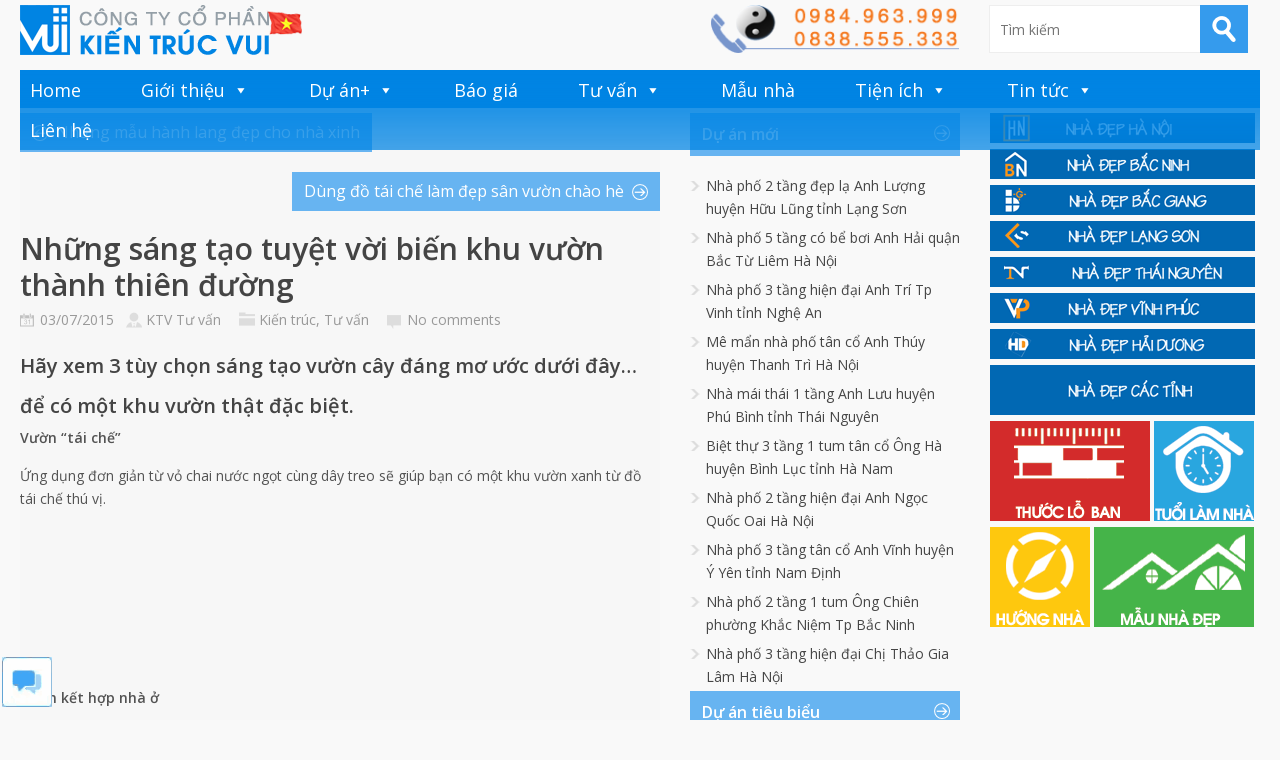

--- FILE ---
content_type: text/html; charset=UTF-8
request_url: https://kientrucvui.com/home/nhung-sang-tao-tuyet-voi-bien-khu-vuon-thanh-thien-duong-2301.html
body_size: 13875
content:



<!DOCTYPE html>

<!--[if IE 6]>

<html id="ie6" lang="vi">

<![endif]-->

<!--[if IE 7]>

<html id="ie7" lang="vi">

<![endif]-->

<!--[if IE 8]>

<html id="ie8" lang="vi">

<![endif]-->

<!--[if !(IE 6) | !(IE 7) | !(IE 8)  ]><!-->

<html lang="vi">

<!--<![endif]-->



<head>

<meta charset="UTF-8" />

<meta name="viewport" content="width=device-width" />



<title>Những sáng tạo tuyệt vời biến khu vườn thành thiên đườngKiến Trúc Vui
</title>

<link rel="profile" href="https://gmpg.org/xfn/11" />

<link rel="stylesheet" type="text/css" media="all" href="https://kientrucvui.com/home/wp-content/themes/wt_metro/style.css" />

<link rel="pingback" href="https://kientrucvui.com/home/xmlrpc.php" />

<!--[if lt IE 9]>

<script src="https://kientrucvui.com/home/wp-content/themes/wt_metro/js/html5.js" type="text/javascript"></script>

<![endif]-->

<script type="text/javascript">

	var themeDir = "https://kientrucvui.com/home/wp-content/themes/wt_metro";

</script>

<meta name='robots' content='index, follow, max-image-preview:large, max-snippet:-1, max-video-preview:-1' />
	<style>img:is([sizes="auto" i], [sizes^="auto," i]) { contain-intrinsic-size: 3000px 1500px }</style>
	
	<!-- This site is optimized with the Yoast SEO plugin v25.2 - https://yoast.com/wordpress/plugins/seo/ -->
	<title>Những sáng tạo tuyệt vời biến khu vườn thành thiên đường</title>
	<meta name="description" content="Những sáng tạo tuyệt vời biến khu vườn thành thiên đường" />
	<link rel="canonical" href="https://kientrucvui.com/home/nhung-sang-tao-tuyet-voi-bien-khu-vuon-thanh-thien-duong-2301.html" />
	<meta property="og:locale" content="vi_VN" />
	<meta property="og:type" content="article" />
	<meta property="og:title" content="Những sáng tạo tuyệt vời biến khu vườn thành thiên đường" />
	<meta property="og:description" content="Những sáng tạo tuyệt vời biến khu vườn thành thiên đường" />
	<meta property="og:url" content="https://kientrucvui.com/home/nhung-sang-tao-tuyet-voi-bien-khu-vuon-thanh-thien-duong-2301.html" />
	<meta property="og:site_name" content="Kiến Trúc Vui" />
	<meta property="article:publisher" content="https://facebook.com/tuvanthietkenhadep" />
	<meta property="article:published_time" content="2015-07-03T03:54:40+00:00" />
	<meta property="og:image" content="https://file1.batdongsan.com.vn/file.263158.jpg" />
	<meta name="author" content="KTV Tư vấn" />
	<meta name="twitter:card" content="summary_large_image" />
	<meta name="twitter:creator" content="@kientrucvui" />
	<meta name="twitter:site" content="@kientrucvui" />
	<meta name="twitter:label1" content="Được viết bởi" />
	<meta name="twitter:data1" content="KTV Tư vấn" />
	<meta name="twitter:label2" content="Ước tính thời gian đọc" />
	<meta name="twitter:data2" content="1 phút" />
	<script type="application/ld+json" class="yoast-schema-graph">{"@context":"https://schema.org","@graph":[{"@type":"Article","@id":"https://kientrucvui.com/home/nhung-sang-tao-tuyet-voi-bien-khu-vuon-thanh-thien-duong-2301.html#article","isPartOf":{"@id":"https://kientrucvui.com/home/nhung-sang-tao-tuyet-voi-bien-khu-vuon-thanh-thien-duong-2301.html"},"author":{"name":"KTV Tư vấn","@id":"https://kientrucvui.com/home/#/schema/person/9d61a3bca3d87603b8e497eb6b15688a"},"headline":"Những sáng tạo tuyệt vời biến khu vườn thành thiên đường","datePublished":"2015-07-03T03:54:40+00:00","mainEntityOfPage":{"@id":"https://kientrucvui.com/home/nhung-sang-tao-tuyet-voi-bien-khu-vuon-thanh-thien-duong-2301.html"},"wordCount":253,"commentCount":0,"publisher":{"@id":"https://kientrucvui.com/home/#organization"},"image":{"@id":"https://kientrucvui.com/home/nhung-sang-tao-tuyet-voi-bien-khu-vuon-thanh-thien-duong-2301.html#primaryimage"},"thumbnailUrl":"http://file1.batdongsan.com.vn/file.263158.jpg","keywords":["khu vườn thành thiên đường"],"articleSection":["Kiến trúc","Tư vấn"],"inLanguage":"vi","potentialAction":[{"@type":"CommentAction","name":"Comment","target":["https://kientrucvui.com/home/nhung-sang-tao-tuyet-voi-bien-khu-vuon-thanh-thien-duong-2301.html#respond"]}]},{"@type":"WebPage","@id":"https://kientrucvui.com/home/nhung-sang-tao-tuyet-voi-bien-khu-vuon-thanh-thien-duong-2301.html","url":"https://kientrucvui.com/home/nhung-sang-tao-tuyet-voi-bien-khu-vuon-thanh-thien-duong-2301.html","name":"Những sáng tạo tuyệt vời biến khu vườn thành thiên đường","isPartOf":{"@id":"https://kientrucvui.com/home/#website"},"primaryImageOfPage":{"@id":"https://kientrucvui.com/home/nhung-sang-tao-tuyet-voi-bien-khu-vuon-thanh-thien-duong-2301.html#primaryimage"},"image":{"@id":"https://kientrucvui.com/home/nhung-sang-tao-tuyet-voi-bien-khu-vuon-thanh-thien-duong-2301.html#primaryimage"},"thumbnailUrl":"http://file1.batdongsan.com.vn/file.263158.jpg","datePublished":"2015-07-03T03:54:40+00:00","description":"Những sáng tạo tuyệt vời biến khu vườn thành thiên đường","breadcrumb":{"@id":"https://kientrucvui.com/home/nhung-sang-tao-tuyet-voi-bien-khu-vuon-thanh-thien-duong-2301.html#breadcrumb"},"inLanguage":"vi","potentialAction":[{"@type":"ReadAction","target":["https://kientrucvui.com/home/nhung-sang-tao-tuyet-voi-bien-khu-vuon-thanh-thien-duong-2301.html"]}]},{"@type":"ImageObject","inLanguage":"vi","@id":"https://kientrucvui.com/home/nhung-sang-tao-tuyet-voi-bien-khu-vuon-thanh-thien-duong-2301.html#primaryimage","url":"http://file1.batdongsan.com.vn/file.263158.jpg","contentUrl":"http://file1.batdongsan.com.vn/file.263158.jpg"},{"@type":"BreadcrumbList","@id":"https://kientrucvui.com/home/nhung-sang-tao-tuyet-voi-bien-khu-vuon-thanh-thien-duong-2301.html#breadcrumb","itemListElement":[{"@type":"ListItem","position":1,"name":"Home","item":"https://kientrucvui.com/home"},{"@type":"ListItem","position":2,"name":"Những sáng tạo tuyệt vời biến khu vườn thành thiên đường"}]},{"@type":"WebSite","@id":"https://kientrucvui.com/home/#website","url":"https://kientrucvui.com/home/","name":"Kiến Trúc Vui thiết kế nhà đẹp","description":" | Thiết kế nhà và nội thất chuyên nghiệp | ","publisher":{"@id":"https://kientrucvui.com/home/#organization"},"potentialAction":[{"@type":"SearchAction","target":{"@type":"EntryPoint","urlTemplate":"https://kientrucvui.com/home/?s={search_term_string}"},"query-input":{"@type":"PropertyValueSpecification","valueRequired":true,"valueName":"search_term_string"}}],"inLanguage":"vi"},{"@type":"Organization","@id":"https://kientrucvui.com/home/#organization","name":"Kiến Trúc Vui","url":"https://kientrucvui.com/home/","logo":{"@type":"ImageObject","inLanguage":"vi","@id":"https://kientrucvui.com/home/#/schema/logo/image/","url":"https://kientrucvui.com/home/wp-content/uploads/2018/05/logoVUI.jpg","contentUrl":"https://kientrucvui.com/home/wp-content/uploads/2018/05/logoVUI.jpg","width":960,"height":960,"caption":"Kiến Trúc Vui"},"image":{"@id":"https://kientrucvui.com/home/#/schema/logo/image/"},"sameAs":["https://facebook.com/tuvanthietkenhadep","https://x.com/kientrucvui","https://www.youtube.com/channel/UCd8rRCbZOybgofF_Ax2TGSA"]},{"@type":"Person","@id":"https://kientrucvui.com/home/#/schema/person/9d61a3bca3d87603b8e497eb6b15688a","name":"KTV Tư vấn","image":{"@type":"ImageObject","inLanguage":"vi","@id":"https://kientrucvui.com/home/#/schema/person/image/","url":"https://secure.gravatar.com/avatar/b6f28e927f71c70d68360ceff483dd4d37d23775f4b23477a73526a3439aa36b?s=96&r=g","contentUrl":"https://secure.gravatar.com/avatar/b6f28e927f71c70d68360ceff483dd4d37d23775f4b23477a73526a3439aa36b?s=96&r=g","caption":"KTV Tư vấn"},"sameAs":["https://kientrucvui.com"],"url":"https://kientrucvui.com/home/author/kientrucsu"}]}</script>
	<!-- / Yoast SEO plugin. -->


<link rel='dns-prefetch' href='//netdna.bootstrapcdn.com' />
<link rel="alternate" type="application/rss+xml" title="Dòng thông tin Kiến Trúc Vui &raquo;" href="https://kientrucvui.com/home/feed" />
<link rel="alternate" type="application/rss+xml" title="Kiến Trúc Vui &raquo; Dòng bình luận" href="https://kientrucvui.com/home/comments/feed" />
<link rel="alternate" type="application/rss+xml" title="Kiến Trúc Vui &raquo; Những sáng tạo tuyệt vời biến khu vườn thành thiên đường Dòng bình luận" href="https://kientrucvui.com/home/nhung-sang-tao-tuyet-voi-bien-khu-vuon-thanh-thien-duong-2301.html/feed" />
<script type="text/javascript">
/* <![CDATA[ */
window._wpemojiSettings = {"baseUrl":"https:\/\/s.w.org\/images\/core\/emoji\/16.0.1\/72x72\/","ext":".png","svgUrl":"https:\/\/s.w.org\/images\/core\/emoji\/16.0.1\/svg\/","svgExt":".svg","source":{"concatemoji":"https:\/\/kientrucvui.com\/home\/wp-includes\/js\/wp-emoji-release.min.js?ver=6.8.3"}};
/*! This file is auto-generated */
!function(s,n){var o,i,e;function c(e){try{var t={supportTests:e,timestamp:(new Date).valueOf()};sessionStorage.setItem(o,JSON.stringify(t))}catch(e){}}function p(e,t,n){e.clearRect(0,0,e.canvas.width,e.canvas.height),e.fillText(t,0,0);var t=new Uint32Array(e.getImageData(0,0,e.canvas.width,e.canvas.height).data),a=(e.clearRect(0,0,e.canvas.width,e.canvas.height),e.fillText(n,0,0),new Uint32Array(e.getImageData(0,0,e.canvas.width,e.canvas.height).data));return t.every(function(e,t){return e===a[t]})}function u(e,t){e.clearRect(0,0,e.canvas.width,e.canvas.height),e.fillText(t,0,0);for(var n=e.getImageData(16,16,1,1),a=0;a<n.data.length;a++)if(0!==n.data[a])return!1;return!0}function f(e,t,n,a){switch(t){case"flag":return n(e,"\ud83c\udff3\ufe0f\u200d\u26a7\ufe0f","\ud83c\udff3\ufe0f\u200b\u26a7\ufe0f")?!1:!n(e,"\ud83c\udde8\ud83c\uddf6","\ud83c\udde8\u200b\ud83c\uddf6")&&!n(e,"\ud83c\udff4\udb40\udc67\udb40\udc62\udb40\udc65\udb40\udc6e\udb40\udc67\udb40\udc7f","\ud83c\udff4\u200b\udb40\udc67\u200b\udb40\udc62\u200b\udb40\udc65\u200b\udb40\udc6e\u200b\udb40\udc67\u200b\udb40\udc7f");case"emoji":return!a(e,"\ud83e\udedf")}return!1}function g(e,t,n,a){var r="undefined"!=typeof WorkerGlobalScope&&self instanceof WorkerGlobalScope?new OffscreenCanvas(300,150):s.createElement("canvas"),o=r.getContext("2d",{willReadFrequently:!0}),i=(o.textBaseline="top",o.font="600 32px Arial",{});return e.forEach(function(e){i[e]=t(o,e,n,a)}),i}function t(e){var t=s.createElement("script");t.src=e,t.defer=!0,s.head.appendChild(t)}"undefined"!=typeof Promise&&(o="wpEmojiSettingsSupports",i=["flag","emoji"],n.supports={everything:!0,everythingExceptFlag:!0},e=new Promise(function(e){s.addEventListener("DOMContentLoaded",e,{once:!0})}),new Promise(function(t){var n=function(){try{var e=JSON.parse(sessionStorage.getItem(o));if("object"==typeof e&&"number"==typeof e.timestamp&&(new Date).valueOf()<e.timestamp+604800&&"object"==typeof e.supportTests)return e.supportTests}catch(e){}return null}();if(!n){if("undefined"!=typeof Worker&&"undefined"!=typeof OffscreenCanvas&&"undefined"!=typeof URL&&URL.createObjectURL&&"undefined"!=typeof Blob)try{var e="postMessage("+g.toString()+"("+[JSON.stringify(i),f.toString(),p.toString(),u.toString()].join(",")+"));",a=new Blob([e],{type:"text/javascript"}),r=new Worker(URL.createObjectURL(a),{name:"wpTestEmojiSupports"});return void(r.onmessage=function(e){c(n=e.data),r.terminate(),t(n)})}catch(e){}c(n=g(i,f,p,u))}t(n)}).then(function(e){for(var t in e)n.supports[t]=e[t],n.supports.everything=n.supports.everything&&n.supports[t],"flag"!==t&&(n.supports.everythingExceptFlag=n.supports.everythingExceptFlag&&n.supports[t]);n.supports.everythingExceptFlag=n.supports.everythingExceptFlag&&!n.supports.flag,n.DOMReady=!1,n.readyCallback=function(){n.DOMReady=!0}}).then(function(){return e}).then(function(){var e;n.supports.everything||(n.readyCallback(),(e=n.source||{}).concatemoji?t(e.concatemoji):e.wpemoji&&e.twemoji&&(t(e.twemoji),t(e.wpemoji)))}))}((window,document),window._wpemojiSettings);
/* ]]> */
</script>
<style id='wp-emoji-styles-inline-css' type='text/css'>

	img.wp-smiley, img.emoji {
		display: inline !important;
		border: none !important;
		box-shadow: none !important;
		height: 1em !important;
		width: 1em !important;
		margin: 0 0.07em !important;
		vertical-align: -0.1em !important;
		background: none !important;
		padding: 0 !important;
	}
</style>
<link rel='stylesheet' id='wp-block-library-css' href='https://kientrucvui.com/home/wp-includes/css/dist/block-library/style.min.css?ver=6.8.3' type='text/css' media='all' />
<style id='classic-theme-styles-inline-css' type='text/css'>
/*! This file is auto-generated */
.wp-block-button__link{color:#fff;background-color:#32373c;border-radius:9999px;box-shadow:none;text-decoration:none;padding:calc(.667em + 2px) calc(1.333em + 2px);font-size:1.125em}.wp-block-file__button{background:#32373c;color:#fff;text-decoration:none}
</style>
<style id='global-styles-inline-css' type='text/css'>
:root{--wp--preset--aspect-ratio--square: 1;--wp--preset--aspect-ratio--4-3: 4/3;--wp--preset--aspect-ratio--3-4: 3/4;--wp--preset--aspect-ratio--3-2: 3/2;--wp--preset--aspect-ratio--2-3: 2/3;--wp--preset--aspect-ratio--16-9: 16/9;--wp--preset--aspect-ratio--9-16: 9/16;--wp--preset--color--black: #000000;--wp--preset--color--cyan-bluish-gray: #abb8c3;--wp--preset--color--white: #ffffff;--wp--preset--color--pale-pink: #f78da7;--wp--preset--color--vivid-red: #cf2e2e;--wp--preset--color--luminous-vivid-orange: #ff6900;--wp--preset--color--luminous-vivid-amber: #fcb900;--wp--preset--color--light-green-cyan: #7bdcb5;--wp--preset--color--vivid-green-cyan: #00d084;--wp--preset--color--pale-cyan-blue: #8ed1fc;--wp--preset--color--vivid-cyan-blue: #0693e3;--wp--preset--color--vivid-purple: #9b51e0;--wp--preset--gradient--vivid-cyan-blue-to-vivid-purple: linear-gradient(135deg,rgba(6,147,227,1) 0%,rgb(155,81,224) 100%);--wp--preset--gradient--light-green-cyan-to-vivid-green-cyan: linear-gradient(135deg,rgb(122,220,180) 0%,rgb(0,208,130) 100%);--wp--preset--gradient--luminous-vivid-amber-to-luminous-vivid-orange: linear-gradient(135deg,rgba(252,185,0,1) 0%,rgba(255,105,0,1) 100%);--wp--preset--gradient--luminous-vivid-orange-to-vivid-red: linear-gradient(135deg,rgba(255,105,0,1) 0%,rgb(207,46,46) 100%);--wp--preset--gradient--very-light-gray-to-cyan-bluish-gray: linear-gradient(135deg,rgb(238,238,238) 0%,rgb(169,184,195) 100%);--wp--preset--gradient--cool-to-warm-spectrum: linear-gradient(135deg,rgb(74,234,220) 0%,rgb(151,120,209) 20%,rgb(207,42,186) 40%,rgb(238,44,130) 60%,rgb(251,105,98) 80%,rgb(254,248,76) 100%);--wp--preset--gradient--blush-light-purple: linear-gradient(135deg,rgb(255,206,236) 0%,rgb(152,150,240) 100%);--wp--preset--gradient--blush-bordeaux: linear-gradient(135deg,rgb(254,205,165) 0%,rgb(254,45,45) 50%,rgb(107,0,62) 100%);--wp--preset--gradient--luminous-dusk: linear-gradient(135deg,rgb(255,203,112) 0%,rgb(199,81,192) 50%,rgb(65,88,208) 100%);--wp--preset--gradient--pale-ocean: linear-gradient(135deg,rgb(255,245,203) 0%,rgb(182,227,212) 50%,rgb(51,167,181) 100%);--wp--preset--gradient--electric-grass: linear-gradient(135deg,rgb(202,248,128) 0%,rgb(113,206,126) 100%);--wp--preset--gradient--midnight: linear-gradient(135deg,rgb(2,3,129) 0%,rgb(40,116,252) 100%);--wp--preset--font-size--small: 13px;--wp--preset--font-size--medium: 20px;--wp--preset--font-size--large: 36px;--wp--preset--font-size--x-large: 42px;--wp--preset--spacing--20: 0.44rem;--wp--preset--spacing--30: 0.67rem;--wp--preset--spacing--40: 1rem;--wp--preset--spacing--50: 1.5rem;--wp--preset--spacing--60: 2.25rem;--wp--preset--spacing--70: 3.38rem;--wp--preset--spacing--80: 5.06rem;--wp--preset--shadow--natural: 6px 6px 9px rgba(0, 0, 0, 0.2);--wp--preset--shadow--deep: 12px 12px 50px rgba(0, 0, 0, 0.4);--wp--preset--shadow--sharp: 6px 6px 0px rgba(0, 0, 0, 0.2);--wp--preset--shadow--outlined: 6px 6px 0px -3px rgba(255, 255, 255, 1), 6px 6px rgba(0, 0, 0, 1);--wp--preset--shadow--crisp: 6px 6px 0px rgba(0, 0, 0, 1);}:where(.is-layout-flex){gap: 0.5em;}:where(.is-layout-grid){gap: 0.5em;}body .is-layout-flex{display: flex;}.is-layout-flex{flex-wrap: wrap;align-items: center;}.is-layout-flex > :is(*, div){margin: 0;}body .is-layout-grid{display: grid;}.is-layout-grid > :is(*, div){margin: 0;}:where(.wp-block-columns.is-layout-flex){gap: 2em;}:where(.wp-block-columns.is-layout-grid){gap: 2em;}:where(.wp-block-post-template.is-layout-flex){gap: 1.25em;}:where(.wp-block-post-template.is-layout-grid){gap: 1.25em;}.has-black-color{color: var(--wp--preset--color--black) !important;}.has-cyan-bluish-gray-color{color: var(--wp--preset--color--cyan-bluish-gray) !important;}.has-white-color{color: var(--wp--preset--color--white) !important;}.has-pale-pink-color{color: var(--wp--preset--color--pale-pink) !important;}.has-vivid-red-color{color: var(--wp--preset--color--vivid-red) !important;}.has-luminous-vivid-orange-color{color: var(--wp--preset--color--luminous-vivid-orange) !important;}.has-luminous-vivid-amber-color{color: var(--wp--preset--color--luminous-vivid-amber) !important;}.has-light-green-cyan-color{color: var(--wp--preset--color--light-green-cyan) !important;}.has-vivid-green-cyan-color{color: var(--wp--preset--color--vivid-green-cyan) !important;}.has-pale-cyan-blue-color{color: var(--wp--preset--color--pale-cyan-blue) !important;}.has-vivid-cyan-blue-color{color: var(--wp--preset--color--vivid-cyan-blue) !important;}.has-vivid-purple-color{color: var(--wp--preset--color--vivid-purple) !important;}.has-black-background-color{background-color: var(--wp--preset--color--black) !important;}.has-cyan-bluish-gray-background-color{background-color: var(--wp--preset--color--cyan-bluish-gray) !important;}.has-white-background-color{background-color: var(--wp--preset--color--white) !important;}.has-pale-pink-background-color{background-color: var(--wp--preset--color--pale-pink) !important;}.has-vivid-red-background-color{background-color: var(--wp--preset--color--vivid-red) !important;}.has-luminous-vivid-orange-background-color{background-color: var(--wp--preset--color--luminous-vivid-orange) !important;}.has-luminous-vivid-amber-background-color{background-color: var(--wp--preset--color--luminous-vivid-amber) !important;}.has-light-green-cyan-background-color{background-color: var(--wp--preset--color--light-green-cyan) !important;}.has-vivid-green-cyan-background-color{background-color: var(--wp--preset--color--vivid-green-cyan) !important;}.has-pale-cyan-blue-background-color{background-color: var(--wp--preset--color--pale-cyan-blue) !important;}.has-vivid-cyan-blue-background-color{background-color: var(--wp--preset--color--vivid-cyan-blue) !important;}.has-vivid-purple-background-color{background-color: var(--wp--preset--color--vivid-purple) !important;}.has-black-border-color{border-color: var(--wp--preset--color--black) !important;}.has-cyan-bluish-gray-border-color{border-color: var(--wp--preset--color--cyan-bluish-gray) !important;}.has-white-border-color{border-color: var(--wp--preset--color--white) !important;}.has-pale-pink-border-color{border-color: var(--wp--preset--color--pale-pink) !important;}.has-vivid-red-border-color{border-color: var(--wp--preset--color--vivid-red) !important;}.has-luminous-vivid-orange-border-color{border-color: var(--wp--preset--color--luminous-vivid-orange) !important;}.has-luminous-vivid-amber-border-color{border-color: var(--wp--preset--color--luminous-vivid-amber) !important;}.has-light-green-cyan-border-color{border-color: var(--wp--preset--color--light-green-cyan) !important;}.has-vivid-green-cyan-border-color{border-color: var(--wp--preset--color--vivid-green-cyan) !important;}.has-pale-cyan-blue-border-color{border-color: var(--wp--preset--color--pale-cyan-blue) !important;}.has-vivid-cyan-blue-border-color{border-color: var(--wp--preset--color--vivid-cyan-blue) !important;}.has-vivid-purple-border-color{border-color: var(--wp--preset--color--vivid-purple) !important;}.has-vivid-cyan-blue-to-vivid-purple-gradient-background{background: var(--wp--preset--gradient--vivid-cyan-blue-to-vivid-purple) !important;}.has-light-green-cyan-to-vivid-green-cyan-gradient-background{background: var(--wp--preset--gradient--light-green-cyan-to-vivid-green-cyan) !important;}.has-luminous-vivid-amber-to-luminous-vivid-orange-gradient-background{background: var(--wp--preset--gradient--luminous-vivid-amber-to-luminous-vivid-orange) !important;}.has-luminous-vivid-orange-to-vivid-red-gradient-background{background: var(--wp--preset--gradient--luminous-vivid-orange-to-vivid-red) !important;}.has-very-light-gray-to-cyan-bluish-gray-gradient-background{background: var(--wp--preset--gradient--very-light-gray-to-cyan-bluish-gray) !important;}.has-cool-to-warm-spectrum-gradient-background{background: var(--wp--preset--gradient--cool-to-warm-spectrum) !important;}.has-blush-light-purple-gradient-background{background: var(--wp--preset--gradient--blush-light-purple) !important;}.has-blush-bordeaux-gradient-background{background: var(--wp--preset--gradient--blush-bordeaux) !important;}.has-luminous-dusk-gradient-background{background: var(--wp--preset--gradient--luminous-dusk) !important;}.has-pale-ocean-gradient-background{background: var(--wp--preset--gradient--pale-ocean) !important;}.has-electric-grass-gradient-background{background: var(--wp--preset--gradient--electric-grass) !important;}.has-midnight-gradient-background{background: var(--wp--preset--gradient--midnight) !important;}.has-small-font-size{font-size: var(--wp--preset--font-size--small) !important;}.has-medium-font-size{font-size: var(--wp--preset--font-size--medium) !important;}.has-large-font-size{font-size: var(--wp--preset--font-size--large) !important;}.has-x-large-font-size{font-size: var(--wp--preset--font-size--x-large) !important;}
:where(.wp-block-post-template.is-layout-flex){gap: 1.25em;}:where(.wp-block-post-template.is-layout-grid){gap: 1.25em;}
:where(.wp-block-columns.is-layout-flex){gap: 2em;}:where(.wp-block-columns.is-layout-grid){gap: 2em;}
:root :where(.wp-block-pullquote){font-size: 1.5em;line-height: 1.6;}
</style>
<link rel='stylesheet' id='font-awesome-css' href='//netdna.bootstrapcdn.com/font-awesome/4.1.0/css/font-awesome.css' type='text/css' media='screen' />
<link rel='stylesheet' id='megamenu-css' href='https://kientrucvui.com/home/wp-content/uploads/maxmegamenu/style.css?ver=db699c' type='text/css' media='all' />
<link rel='stylesheet' id='dashicons-css' href='https://kientrucvui.com/home/wp-includes/css/dashicons.min.css?ver=6.8.3' type='text/css' media='all' />
<script type="text/javascript" src="https://kientrucvui.com/home/wp-includes/js/jquery/jquery.min.js?ver=3.7.1" id="jquery-core-js"></script>
<script type="text/javascript" src="https://kientrucvui.com/home/wp-includes/js/jquery/jquery-migrate.min.js?ver=3.4.1" id="jquery-migrate-js"></script>
<script type="text/javascript" src="https://kientrucvui.com/home/wp-content/themes/wt_metro/js/hoverIntent.js?ver=6.8.3" id="wt_hoverIntent-js"></script>
<script type="text/javascript" src="https://kientrucvui.com/home/wp-includes/js/hoverIntent.min.js?ver=1.10.2" id="hoverIntent-js"></script>
<script type="text/javascript" src="https://kientrucvui.com/home/wp-content/themes/wt_metro/js/superfish.js?ver=6.8.3" id="wt_superfish-js"></script>
<script type="text/javascript" src="https://kientrucvui.com/home/wp-content/themes/wt_metro/js/flexslider-min.js?ver=6.8.3" id="wt_slider-js"></script>
<script type="text/javascript" src="https://kientrucvui.com/home/wp-content/themes/wt_metro/js/lightbox.js?ver=6.8.3" id="wt_lightbox-js"></script>
<script type="text/javascript" src="https://kientrucvui.com/home/wp-content/themes/wt_metro/js/jflickrfeed.min.js?ver=6.8.3" id="wt_jflickrfeed-js"></script>
<script type="text/javascript" src="https://kientrucvui.com/home/wp-content/themes/wt_metro/js/jquery.mobilemenu.js?ver=6.8.3" id="wt_mobilemenu-js"></script>
<script type="text/javascript" src="https://kientrucvui.com/home/wp-content/themes/wt_metro/js/jcarousellite_1.0.1.min.js?ver=6.8.3" id="wt_jcarousellite-js"></script>
<script type="text/javascript" src="https://kientrucvui.com/home/wp-content/themes/wt_metro/js/jquery.easing.1.3.js?ver=6.8.3" id="wt_easing-js"></script>
<script type="text/javascript" src="https://kientrucvui.com/home/wp-content/themes/wt_metro/js/jquery.mousewheel.js?ver=6.8.3" id="wt_mousewheel-js"></script>
<script type="text/javascript" src="https://kientrucvui.com/home/wp-content/themes/wt_metro/js/MetroJs.min.js?ver=6.8.3" id="wt_metrojs-js"></script>
<script type="text/javascript" src="https://kientrucvui.com/home/wp-content/themes/wt_metro/js/custom.js?ver=6.8.3" id="wt_custom-js"></script>
<link rel="https://api.w.org/" href="https://kientrucvui.com/home/wp-json/" /><link rel="alternate" title="JSON" type="application/json" href="https://kientrucvui.com/home/wp-json/wp/v2/posts/2301" /><link rel="EditURI" type="application/rsd+xml" title="RSD" href="https://kientrucvui.com/home/xmlrpc.php?rsd" />
<meta name="generator" content="WordPress 6.8.3" />
<link rel='shortlink' href='https://kientrucvui.com/home/?p=2301' />
<link rel="alternate" title="oNhúng (JSON)" type="application/json+oembed" href="https://kientrucvui.com/home/wp-json/oembed/1.0/embed?url=https%3A%2F%2Fkientrucvui.com%2Fhome%2Fnhung-sang-tao-tuyet-voi-bien-khu-vuon-thanh-thien-duong-2301.html" />
<link rel="alternate" title="oNhúng (XML)" type="text/xml+oembed" href="https://kientrucvui.com/home/wp-json/oembed/1.0/embed?url=https%3A%2F%2Fkientrucvui.com%2Fhome%2Fnhung-sang-tao-tuyet-voi-bien-khu-vuon-thanh-thien-duong-2301.html&#038;format=xml" />

<style>
.scroll-back-to-top-wrapper {
    position: fixed;
	opacity: 0;
	visibility: hidden;
	overflow: hidden;
	text-align: center;
	z-index: 99999999;
    background-color: #fd9f13;
	color: #eeeeee;
	width: 45px;
	height: 43px;
	line-height: 43px;
	right: 10px;
	bottom: 10px;
	padding-top: 2px;
	border-top-left-radius: 30px;
	border-top-right-radius: 30px;
	border-bottom-right-radius: 30px;
	border-bottom-left-radius: 30px;
	-webkit-transition: all 0.5s ease-in-out;
	-moz-transition: all 0.5s ease-in-out;
	-ms-transition: all 0.5s ease-in-out;
	-o-transition: all 0.5s ease-in-out;
	transition: all 0.5s ease-in-out;
}
.scroll-back-to-top-wrapper:hover {
	background-color: #888888;
  color: #eeeeee;
}
.scroll-back-to-top-wrapper.show {
    visibility:visible;
    cursor:pointer;
	opacity: 1.0;
}
.scroll-back-to-top-wrapper i.fa {
	line-height: inherit;
}
.scroll-back-to-top-wrapper .fa-lg {
	vertical-align: 0;
}
</style><link rel="shortcut icon" href="https://kientrucvui.com/home/wp-content/themes/wt_metro/favico.ico" />	
<link rel="apple-touch-icon" href="https://kientrucvui.com/home/wp-content/themes/wt_metro/favico.ico" />	

<!-- Custom CSS Styles -->
<style type="text/css"> 
 
</style>
<!-- /Custom CSS Styles -->

<style type="text/css" id="custom-background-css">
body.custom-background { background-color: #f9f9f9; }
</style>
	<link rel="icon" href="https://kientrucvui.com/home/wp-content/uploads/2018/05/cropped-logoVUI.jpg" sizes="32x32" />
<link rel="icon" href="https://kientrucvui.com/home/wp-content/uploads/2018/05/cropped-logoVUI.jpg" sizes="192x192" />
<link rel="apple-touch-icon" href="https://kientrucvui.com/home/wp-content/uploads/2018/05/cropped-logoVUI.jpg" />
<meta name="msapplication-TileImage" content="https://kientrucvui.com/home/wp-content/uploads/2018/05/cropped-logoVUI.jpg" />
<style type="text/css">/** Mega Menu CSS: fs **/</style>

<body data-rsssl=1 class="wp-singular post-template-default single single-post postid-2301 single-format-standard custom-background wp-theme-wt_metro mega-menu-primary-menu">

<div id="container" class="hfeed">	

	
	<header id="header" role="banner">			

		<div class="wrap">						

			<div class="logo">

			
				<h1>

					<a href="https://kientrucvui.com/home" title="Kiến Trúc Vui">

						<img src="https://kientrucvui.com/home/wp-content/themes/wt_metro/images/logo.png" alt="Kiến Trúc Vui" />

					</a>

				</h1>	

				

			</div>	<!-- /logo -->	

		

			<div class="date">				

<a href="https://kientrucvui.com/home/lien-he-kien-truc-vui-1.html" title="Liên hệ"><img src="https://kientrucvui.com/xdv-images/lienhe_kientrucvui.png"></a>

			</div>

			

			<div class="search">

				
	<form method="get" id="searchform" action="https://kientrucvui.com/home/">
		<input type="text" class="searchfield" name="s" id="s" placeholder="Tìm kiếm" />
		<input type="submit" class="submit" name="submit" id="searchsubmit" value="Tìm kiếm" />
	</form>

			</div>
		</div> <!-- /wrap -->		

		<div id="main-menu">

			<div id="mega-menu-wrap-primary-menu" class="mega-menu-wrap"><div class="mega-menu-toggle"><div class="mega-toggle-blocks-left"></div><div class="mega-toggle-blocks-center"></div><div class="mega-toggle-blocks-right"><div class='mega-toggle-block mega-menu-toggle-block mega-toggle-block-1' id='mega-toggle-block-1' tabindex='0'><span class='mega-toggle-label' role='button' aria-expanded='false'><span class='mega-toggle-label-closed'>MENU</span><span class='mega-toggle-label-open'>MENU</span></span></div></div></div><ul id="mega-menu-primary-menu" class="mega-menu max-mega-menu mega-menu-horizontal mega-no-js" data-event="hover_intent" data-effect="fade_up" data-effect-speed="200" data-effect-mobile="disabled" data-effect-speed-mobile="0" data-mobile-force-width="false" data-second-click="go" data-document-click="collapse" data-vertical-behaviour="standard" data-breakpoint="600" data-unbind="true" data-mobile-state="collapse_all" data-mobile-direction="vertical" data-hover-intent-timeout="300" data-hover-intent-interval="100"><li class="mega-menu-item mega-menu-item-type-custom mega-menu-item-object-custom mega-menu-item-home mega-align-bottom-left mega-menu-flyout mega-menu-item-426" id="mega-menu-item-426"><a class="mega-menu-link" href="https://kientrucvui.com/home" tabindex="0">Home</a></li><li class="mega-menu-item mega-menu-item-type-custom mega-menu-item-object-custom mega-menu-item-has-children mega-align-bottom-left mega-menu-flyout mega-menu-item-36" id="mega-menu-item-36"><a class="mega-menu-link" href="https://kientrucvui.com/home/gioi-thieu-ve-kien-truc-vui-21.html" aria-expanded="false" tabindex="0">Giới thiệu<span class="mega-indicator" aria-hidden="true"></span></a>
<ul class="mega-sub-menu">
<li class="mega-menu-item mega-menu-item-type-custom mega-menu-item-object-custom mega-menu-item-1061" id="mega-menu-item-1061"><a class="mega-menu-link" href="https://kientrucvui.com/home/gioi-thieu-ve-kien-truc-vui-21.html">Giới thiệu</a></li><li class="mega-menu-item mega-menu-item-type-custom mega-menu-item-object-custom mega-menu-item-491" id="mega-menu-item-491"><a class="mega-menu-link" href="https://kientrucvui.com/home/gioi-thieu-ve-kien-truc-vui-21.html">Lĩnh vực hoạt động</a></li><li class="mega-menu-item mega-menu-item-type-custom mega-menu-item-object-custom mega-menu-item-452" id="mega-menu-item-452"><a class="mega-menu-link" href="https://kientrucvui.com/home/ho-so-nang-luc-436.html">Hồ sơ năng lực</a></li><li class="mega-menu-item mega-menu-item-type-taxonomy mega-menu-item-object-category mega-menu-item-490" id="mega-menu-item-490"><a class="mega-menu-link" href="https://kientrucvui.com/home/vui/thong-bao">Thông báo ☆</a></li></ul>
</li><li class="mega-menu-item mega-menu-item-type-taxonomy mega-menu-item-object-category mega-menu-item-has-children mega-align-bottom-left mega-menu-flyout mega-menu-item-483" id="mega-menu-item-483"><a title="Những công trình đã và đang thực hiện" class="mega-menu-link" href="https://kientrucvui.com/home/du-an" aria-expanded="false" tabindex="0">Dự án+<span class="mega-indicator" aria-hidden="true"></span></a>
<ul class="mega-sub-menu">
<li class="mega-menu-item mega-menu-item-type-taxonomy mega-menu-item-object-category mega-menu-item-486" id="mega-menu-item-486"><a class="mega-menu-link" href="https://kientrucvui.com/home/du-an/kien-truc-nha-o">Kiến trúc nhà ở</a></li><li class="mega-menu-item mega-menu-item-type-taxonomy mega-menu-item-object-category mega-menu-item-488" id="mega-menu-item-488"><a class="mega-menu-link" href="https://kientrucvui.com/home/du-an/noi-that-nha-o">Nội thất nhà ở</a></li><li class="mega-menu-item mega-menu-item-type-taxonomy mega-menu-item-object-category mega-menu-item-487" id="mega-menu-item-487"><a class="mega-menu-link" href="https://kientrucvui.com/home/du-an/noi-that-chung-cu">Nội thất chung cư</a></li><li class="mega-menu-item mega-menu-item-type-taxonomy mega-menu-item-object-category mega-menu-item-489" id="mega-menu-item-489"><a class="mega-menu-link" href="https://kientrucvui.com/home/du-an/van-phong-showroom">Văn phòng &amp; Showroom</a></li><li class="mega-menu-item mega-menu-item-type-taxonomy mega-menu-item-object-category mega-menu-item-484" id="mega-menu-item-484"><a class="mega-menu-link" href="https://kientrucvui.com/home/du-an/bar-nha-hang">Bar &amp; Nhà hàng</a></li><li class="mega-menu-item mega-menu-item-type-taxonomy mega-menu-item-object-category mega-menu-item-485" id="mega-menu-item-485"><a class="mega-menu-link" href="https://kientrucvui.com/home/du-an/cong-trinh-khac">Công trình khác</a></li></ul>
</li><li class="mega-menu-item mega-menu-item-type-custom mega-menu-item-object-custom mega-align-bottom-left mega-menu-flyout mega-menu-item-449" id="mega-menu-item-449"><a title="Báo giá thiết kế kiến trúc, nội thất và thi công" class="mega-menu-link" href="https://kientrucvui.com/home/bao-gia-thiet-ke-446.html" tabindex="0">Báo giá</a></li><li class="mega-menu-item mega-menu-item-type-taxonomy mega-menu-item-object-category mega-current-post-ancestor mega-current-menu-parent mega-current-post-parent mega-menu-item-has-children mega-align-bottom-left mega-menu-flyout mega-menu-item-32" id="mega-menu-item-32"><a class="mega-menu-link" href="https://kientrucvui.com/home/tu-van" aria-expanded="false" tabindex="0">Tư vấn<span class="mega-indicator" aria-hidden="true"></span></a>
<ul class="mega-sub-menu">
<li class="mega-menu-item mega-menu-item-type-taxonomy mega-menu-item-object-category mega-current-post-ancestor mega-current-menu-parent mega-current-post-parent mega-menu-item-198" id="mega-menu-item-198"><a class="mega-menu-link" href="https://kientrucvui.com/home/tu-van/kien-truc">Kiến trúc</a></li><li class="mega-menu-item mega-menu-item-type-taxonomy mega-menu-item-object-category mega-menu-item-200" id="mega-menu-item-200"><a class="mega-menu-link" href="https://kientrucvui.com/home/tu-van/noi-that">Nội thất</a></li><li class="mega-menu-item mega-menu-item-type-taxonomy mega-menu-item-object-category mega-menu-item-has-children mega-menu-item-66" id="mega-menu-item-66"><a class="mega-menu-link" href="https://kientrucvui.com/home/tu-van/phong-thuy" aria-expanded="false">Phong thủy<span class="mega-indicator" aria-hidden="true"></span></a>
	<ul class="mega-sub-menu">
<li class="mega-menu-item mega-menu-item-type-taxonomy mega-menu-item-object-category mega-menu-item-1369" id="mega-menu-item-1369"><a class="mega-menu-link" href="https://kientrucvui.com/home/tu-van/phong-thuy/phong-tho">Phòng thờ</a></li><li class="mega-menu-item mega-menu-item-type-taxonomy mega-menu-item-object-category mega-menu-item-1367" id="mega-menu-item-1367"><a class="mega-menu-link" href="https://kientrucvui.com/home/tu-van/phong-thuy/phong-thuy-phong-khach">Phòng khách</a></li><li class="mega-menu-item mega-menu-item-type-taxonomy mega-menu-item-object-category mega-menu-item-1366" id="mega-menu-item-1366"><a class="mega-menu-link" href="https://kientrucvui.com/home/tu-van/phong-thuy/phong-thuy-phong-bep">Phòng bếp</a></li><li class="mega-menu-item mega-menu-item-type-taxonomy mega-menu-item-object-category mega-menu-item-1368" id="mega-menu-item-1368"><a class="mega-menu-link" href="https://kientrucvui.com/home/tu-van/phong-thuy/phong-thuy-phong-ngu">Phòng ngủ</a></li><li class="mega-menu-item mega-menu-item-type-taxonomy mega-menu-item-object-category mega-menu-item-1370" id="mega-menu-item-1370"><a class="mega-menu-link" href="https://kientrucvui.com/home/tu-van/phong-thuy/phong-thuy-van-phong">Văn phòng</a></li><li class="mega-menu-item mega-menu-item-type-taxonomy mega-menu-item-object-category mega-menu-item-1371" id="mega-menu-item-1371"><a class="mega-menu-link" href="https://kientrucvui.com/home/tu-van/phong-thuy/phong-thuy-ve-sinh">Vệ sinh</a></li><li class="mega-menu-item mega-menu-item-type-taxonomy mega-menu-item-object-category mega-menu-item-1365" id="mega-menu-item-1365"><a class="mega-menu-link" href="https://kientrucvui.com/home/tu-van/phong-thuy/phong-thuy-khac">Khác</a></li>	</ul>
</li><li class="mega-menu-item mega-menu-item-type-taxonomy mega-menu-item-object-category mega-menu-item-has-children mega-has-description mega-menu-item-4097" id="mega-menu-item-4097"><a title="Xu hướng thiết kế mới" class="mega-menu-link" href="https://kientrucvui.com/home/xu-huong" aria-expanded="false"><span class="mega-description-group"><span class="mega-menu-title">Xu hướng</span><span class="mega-menu-description">Xu hướng thiết kế</span></span><span class="mega-indicator" aria-hidden="true"></span></a>
	<ul class="mega-sub-menu">
<li class="mega-menu-item mega-menu-item-type-taxonomy mega-menu-item-object-category mega-menu-item-4099" id="mega-menu-item-4099"><a title="Nhà sạch và thân thiện môi trường" class="mega-menu-link" href="https://kientrucvui.com/home/xu-huong/nha-xanh">Nhà xanh</a></li><li class="mega-menu-item mega-menu-item-type-taxonomy mega-menu-item-object-category mega-menu-item-4098" id="mega-menu-item-4098"><a title="Tiện nghi để sử dụng" class="mega-menu-link" href="https://kientrucvui.com/home/xu-huong/nha-thong-minh">Nhà thông minh</a></li><li class="mega-menu-item mega-menu-item-type-taxonomy mega-menu-item-object-category mega-menu-item-668" id="mega-menu-item-668"><a class="mega-menu-link" href="https://kientrucvui.com/home/xu-huong/y-tuong">Ý tưởng</a></li>	</ul>
</li><li class="mega-menu-item mega-menu-item-type-taxonomy mega-menu-item-object-category mega-menu-item-744" id="mega-menu-item-744"><a class="mega-menu-link" href="https://kientrucvui.com/home/tu-van/len-phuong-an">Phương án</a></li><li class="mega-menu-item mega-menu-item-type-taxonomy mega-menu-item-object-category mega-menu-item-743" id="mega-menu-item-743"><a class="mega-menu-link" href="https://kientrucvui.com/home/tu-van/hoi-dap">Hỏi và đáp</a></li><li class="mega-menu-item mega-menu-item-type-taxonomy mega-menu-item-object-category mega-menu-item-3107" id="mega-menu-item-3107"><a class="mega-menu-link" href="https://kientrucvui.com/home/tu-van/cap-phep-xay-dung">Cấp phép XD</a></li><li class="mega-menu-item mega-menu-item-type-taxonomy mega-menu-item-object-category mega-menu-item-667" id="mega-menu-item-667"><a class="mega-menu-link" href="https://kientrucvui.com/home/tu-van/thi-cong">Thi công</a></li></ul>
</li><li class="mega-menu-item mega-menu-item-type-taxonomy mega-menu-item-object-category mega-align-bottom-left mega-menu-flyout mega-menu-item-199" id="mega-menu-item-199"><a title="Kho thư viện sưu tầm mẫu nhà đẹp &#8211; download" class="mega-menu-link" href="https://kientrucvui.com/home/mau-nha-dep" tabindex="0">Mẫu nhà</a></li><li class="mega-menu-item mega-menu-item-type-custom mega-menu-item-object-custom mega-menu-item-has-children mega-align-bottom-left mega-menu-flyout mega-menu-item-690" id="mega-menu-item-690"><a class="mega-menu-link" href="https://kientrucvui.com/home/thuoc-lo-ban-52cm-42.9cm-39cm" aria-expanded="false" tabindex="0">Tiện ích<span class="mega-indicator" aria-hidden="true"></span></a>
<ul class="mega-sub-menu">
<li class="mega-menu-item mega-menu-item-type-custom mega-menu-item-object-custom mega-menu-item-12943" id="mega-menu-item-12943"><a class="mega-menu-link" href="https://kientrucvui.com/home/thuoc-lo-ban-52cm-42.9cm-39cm">Thước lỗ ban (thông dụng) 52+42.9+39</a></li><li class="mega-menu-item mega-menu-item-type-custom mega-menu-item-object-custom mega-menu-item-673" id="mega-menu-item-673"><a class="mega-menu-link" href="https://kientrucvui.com/home/thuoc-lo-ban">Thước lỗ ban (tham khảo) 52.2+42.9+38.8</a></li><li class="mega-menu-item mega-menu-item-type-post_type mega-menu-item-object-page mega-menu-item-697" id="mega-menu-item-697"><a class="mega-menu-link" href="https://kientrucvui.com/home/xem-huong-nha">Xem hướng nhà</a></li><li class="mega-menu-item mega-menu-item-type-custom mega-menu-item-object-custom mega-menu-item-704" id="mega-menu-item-704"><a class="mega-menu-link" href="https://kientrucvui.com/home/bangtratuoideplamnha_kimlau_hoangoc_tamtai_2019_2020_2021_2022_2023_2024_2025">Xem tuổi làm nhà</a></li></ul>
</li><li class="mega-menu-item mega-menu-item-type-taxonomy mega-menu-item-object-category mega-menu-item-has-children mega-align-bottom-left mega-menu-flyout mega-menu-item-6128" id="mega-menu-item-6128"><a class="mega-menu-link" href="https://kientrucvui.com/home/tin-tuc-tinh" aria-expanded="false" tabindex="0">Tin tức<span class="mega-indicator" aria-hidden="true"></span></a>
<ul class="mega-sub-menu">
<li class="mega-menu-item mega-menu-item-type-taxonomy mega-menu-item-object-category mega-menu-item-6131" id="mega-menu-item-6131"><a class="mega-menu-link" href="https://kientrucvui.com/home/tin-tuc-tinh/thiet-ke-nha-dep-ha-noi">Hà Nội</a></li><li class="mega-menu-item mega-menu-item-type-taxonomy mega-menu-item-object-category mega-menu-item-6130" id="mega-menu-item-6130"><a class="mega-menu-link" href="https://kientrucvui.com/home/tin-tuc-tinh/thiet-ke-nha-dep-bac-ninh">Bắc Ninh</a></li><li class="mega-menu-item mega-menu-item-type-taxonomy mega-menu-item-object-category mega-menu-item-6129" id="mega-menu-item-6129"><a class="mega-menu-link" href="https://kientrucvui.com/home/tin-tuc-tinh/thiet-ke-nha-dep-bac-giang">Bắc Giang</a></li><li class="mega-menu-item mega-menu-item-type-taxonomy mega-menu-item-object-category mega-menu-item-10114" id="mega-menu-item-10114"><a class="mega-menu-link" href="https://kientrucvui.com/home/tin-tuc-tinh/thiet-ke-nha-dep-lang-son">Lạng Sơn</a></li><li class="mega-menu-item mega-menu-item-type-taxonomy mega-menu-item-object-category mega-menu-item-6133" id="mega-menu-item-6133"><a class="mega-menu-link" href="https://kientrucvui.com/home/tin-tuc-tinh/thiet-ke-nha-dep-thai-nguyen">Thái Nguyên</a></li><li class="mega-menu-item mega-menu-item-type-taxonomy mega-menu-item-object-category mega-menu-item-6134" id="mega-menu-item-6134"><a class="mega-menu-link" href="https://kientrucvui.com/home/tin-tuc-tinh/thiet-ke-nha-dep-vinh-phuc">Vĩnh Phúc</a></li><li class="mega-menu-item mega-menu-item-type-taxonomy mega-menu-item-object-category mega-menu-item-6132" id="mega-menu-item-6132"><a class="mega-menu-link" href="https://kientrucvui.com/home/tin-tuc-tinh/thiet-ke-nha-dep-hai-duong">Hải Dương</a></li><li class="mega-menu-item mega-menu-item-type-taxonomy mega-menu-item-object-category mega-menu-item-201" id="mega-menu-item-201"><a class="mega-menu-link" href="https://kientrucvui.com/home/tu-van/vat-lieu">Vật liệu</a></li><li class="mega-menu-item mega-menu-item-type-taxonomy mega-menu-item-object-category mega-menu-item-206" id="mega-menu-item-206"><a class="mega-menu-link" href="https://kientrucvui.com/home/tu-van/tin-tuc">Tin đó đây</a></li></ul>
</li><li class="mega-menu-item mega-menu-item-type-custom mega-menu-item-object-custom mega-align-bottom-left mega-menu-flyout mega-menu-item-37" id="mega-menu-item-37"><a class="mega-menu-link" href="https://kientrucvui.com/home/lien-he-kien-truc-vui-1.html" tabindex="0">Liên hệ</a></li></ul></div>	

		</div>

		<div class="clearfix"></div>

	</header>

	<div id="main">

<div style="position: fixed; left: 2px; bottom: 7px;"><a href="https://www.facebook.com/messages/t/tuvanthietkenhadep" target="_blank" title="Chat với chúng tôi..."><img src="https://kientrucvui.com/xdv-images/chatvoikientrucsu_kientrucvui.gif" /></a></div>

<section id="primary">
	<div id="content" role="main">
	
		
			


<article id="post-2301" class="post-2301 post type-post status-publish format-standard hentry category-kien-truc category-tu-van tag-khu-vuon-thanh-thien-duong">

	
			<div class="post-nav">

				<div class="prev"><div class="wrap"><a href="https://kientrucvui.com/home/nhung-mau-hanh-lang-dep-cho-nha-xinh-2298.html" rel="prev">Những mẫu hành lang đẹp cho nhà xinh</a></div></div>
				<div class="next"><div class="wrap"><a href="https://kientrucvui.com/home/dung-do-tai-che-lam-dep-san-vuon-chao-he-2302.html" rel="next">Dùng đồ tái chế làm đẹp sân vườn chào hè</a></div></div>
			</div>

		
	<header class="entry-header">

		<h1 class="entry-title">Những sáng tạo tuyệt vời biến khu vườn thành thiên đường</h1>

		<div class="entry-meta">			

			<span class="date">03/07/2015 </span>

			<span class="author"><a href="https://kientrucvui.com/home/author/kientrucsu" title="Đăng bởi KTV Tư vấn" rel="author">KTV Tư vấn</a></span>

			<span class="category"><a href="https://kientrucvui.com/home/tu-van/kien-truc" rel="category tag">Kiến trúc</a>, <a href="https://kientrucvui.com/home/tu-van" rel="category tag">Tư vấn</a></span>

			
				<span class="comments"><a href="https://kientrucvui.com/home/nhung-sang-tao-tuyet-voi-bien-khu-vuon-thanh-thien-duong-2301.html#respond">No comments</a></span>		

				

		</div><!-- /entry-meta -->		

	</header><!-- /entry-header -->

	

	<div class="entry-content">	

		<div class="detailsView-contents-style">
<h2 id="ctl28_ctl00_divSummary" class="summary">Hãy xem 3 tùy chọn sáng tạo vườn cây đáng mơ ước dưới đây&#8230; để có một khu vườn thật đặc biệt.</h2>
</div>
<div id="divContents" class="detailsView-contents-style detail-article-content">
<div><strong>Vườn &#8220;tái chế&#8221;</strong></p>
<p>Ứng dụng đơn giản từ vỏ chai nước ngọt cùng dây treo sẽ giúp bạn có một khu vườn xanh từ đồ tái chế thú vị.
</p></div>
<div><img decoding="async" title="Những sáng tạo tuyệt vời biến khu vườn thành thiên đường " src="https://file1.batdongsan.com.vn/file.263158.jpg" alt="" /></div>
<div></div>
<div><img decoding="async" title="Những sáng tạo tuyệt vời biến khu vườn thành thiên đường 1" src="https://file1.batdongsan.com.vn/file.263159.jpg" alt="" /></div>
<div></div>
<div><img decoding="async" title="Những sáng tạo tuyệt vời biến khu vườn thành thiên đường 2" src="https://file1.batdongsan.com.vn/file.263160.jpg" alt="" /></div>
<div></div>
<div><img decoding="async" title="Những sáng tạo tuyệt vời biến khu vườn thành thiên đường 3" src="https://file1.batdongsan.com.vn/file.263161.jpg" alt="" /></div>
<div></div>
<div><img decoding="async" title="Những sáng tạo tuyệt vời biến khu vườn thành thiên đường 4" src="https://file1.batdongsan.com.vn/file.263162.jpg" alt="" /></div>
<div></div>
<div><img decoding="async" title="Những sáng tạo tuyệt vời biến khu vườn thành thiên đường 5" src="https://file1.batdongsan.com.vn/file.263163.jpg" alt="" /></div>
<div></div>
<div><img decoding="async" title="Những sáng tạo tuyệt vời biến khu vườn thành thiên đường 6" src="https://file1.batdongsan.com.vn/file.263164.jpg" alt="" /></div>
<div></div>
<div><strong>Vườn kết hợp nhà ở</strong></p>
<p>Thay vì chỉ có một khu vườn nhỏ trong mỗi căn nhà, kiến trúc sư Ryue Nishizawa mang đến cho không gian tràn ngập cây cỏ bằng cách biến ngôi nhà này trở thành một vườn cây thẳng đứng.
</p></div>
<div><img decoding="async" title="Những sáng tạo tuyệt vời biến khu vườn thành thiên đường 7" src="https://file1.batdongsan.com.vn/file.263165.jpg" alt="" /></div>
<div></div>
<div><img decoding="async" title="Những sáng tạo tuyệt vời biến khu vườn thành thiên đường 8" src="https://file1.batdongsan.com.vn/file.263166.jpg" alt="" /></div>
<div></div>
<div><img decoding="async" title="Những sáng tạo tuyệt vời biến khu vườn thành thiên đường 9" src="https://file1.batdongsan.com.vn/file.263145.jpg" alt="" /></div>
<div></div>
<div><img decoding="async" title="Những sáng tạo tuyệt vời biến khu vườn thành thiên đường 10" src="https://file1.batdongsan.com.vn/file.263146.jpg" alt="" /></div>
<div></div>
<div><img decoding="async" title="Những sáng tạo tuyệt vời biến khu vườn thành thiên đường 11" src="https://file1.batdongsan.com.vn/file.263147.jpg" alt="" /></div>
<div></div>
<div><img decoding="async" title="Những sáng tạo tuyệt vời biến khu vườn thành thiên đường 12" src="https://file1.batdongsan.com.vn/file.263148.jpg" alt="" /></div>
<div></div>
<div><strong>Vườn cây biến thành không gian nghệ thuật</strong></p>
<p>Trong khi đó, nếu bạn đã có sẵn một khu vườn như thế này, thì 2 kiến trúc sư Zaha Hadid &amp; Paola Navone sẵn sàng đem đến một không gian nghệ thuật mang tên &#8220;Khu vườn bí mật&#8221; (Secret Garden), với các tác phẩm sắp đặt và đèn, mang đến cảm hứng thú vị.</p></div>
<div></div>
<div><img decoding="async" title="Những sáng tạo tuyệt vời biến khu vườn thành thiên đường 13" src="https://file1.batdongsan.com.vn/file.263149.jpg" alt="" /></div>
<div></div>
<div><img decoding="async" title="Những sáng tạo tuyệt vời biến khu vườn thành thiên đường 14" src="https://file1.batdongsan.com.vn/file.263150.jpg" alt="" /></div>
<div></div>
<div><img decoding="async" title="Những sáng tạo tuyệt vời biến khu vườn thành thiên đường 15" src="https://file1.batdongsan.com.vn/file.263151.jpg" alt="" /></div>
<div></div>
<div><img decoding="async" title="Những sáng tạo tuyệt vời biến khu vườn thành thiên đường 16" src="https://file1.batdongsan.com.vn/file.263152.jpg" alt="" /></div>
<div></div>
<div><img decoding="async" title="Những sáng tạo tuyệt vời biến khu vườn thành thiên đường 17" src="https://file1.batdongsan.com.vn/file.263153.jpg" alt="" /></div>
<div></div>
<div><img decoding="async" title="Những sáng tạo tuyệt vời biến khu vườn thành thiên đường 18" src="https://file1.batdongsan.com.vn/file.263154.jpg" alt="" /></div>
<div></div>
<div><img decoding="async" title="Những sáng tạo tuyệt vời biến khu vườn thành thiên đường 19" src="https://file1.batdongsan.com.vn/file.263155.jpg" alt="" /></div>
<div></div>
<div><img decoding="async" title="Những sáng tạo tuyệt vời biến khu vườn thành thiên đường 20" src="https://file1.batdongsan.com.vn/file.263156.jpg" alt="" /></div>
</div>
<div id="ctl28_ctl00_divSourceNews" class="detailsView-contents-style soucenews"><em>(Theo HypeNotice/Domusweb/DesignBoom)</em>
</div>
<p>&nbsp;</p>

<script type="text/javascript">
jQuery(document).ready(function($) {
	$.post('https://kientrucvui.com/home/wp-admin/admin-ajax.php', {action: 'wpt_view_count', id: '2301'});
});
</script>
		
	</div><!-- /entry-content -->



	<footer class="entry-footer">

		

		<div class="entry-tags">

			<a href="https://kientrucvui.com/home/tag/khu-vuon-thanh-thien-duong" rel="tag">khu vườn thành thiên đường</a> 

		</div>
	</footer><!-- /entry-footer -->
</article>
			
<div id="comments">
	

	

	

		<div id="respond" class="comment-respond">
		<h3 id="reply-title" class="comment-reply-title">Để lại một bình luận <small><a rel="nofollow" id="cancel-comment-reply-link" href="/home/nhung-sang-tao-tuyet-voi-bien-khu-vuon-thanh-thien-duong-2301.html#respond" style="display:none;">Hủy</a></small></h3><p class="must-log-in">Bạn phải <a href="https://kientrucvui.com/home/wp-login.php?redirect_to=https%3A%2F%2Fkientrucvui.com%2Fhome%2Fnhung-sang-tao-tuyet-voi-bien-khu-vuon-thanh-thien-duong-2301.html">đăng nhập</a> để gửi bình luận.</p>	</div><!-- #respond -->
	

</div><!-- /comments -->
		
		
	</div><!-- /content -->
</section><!-- /primary -->

 
<div id="left-sidebar" class="sidebar">
		
		<aside id="recent-posts-2" class="widget widget_recent_entries">
		<h3>Dự án mới</h3>
		<ul>
											<li>
					<a href="https://kientrucvui.com/home/nha-pho-2-tang-dep-la-anh-luong-huyen-huu-lung-tinh-lang-son-13108.html">Nhà phố 2 tầng đẹp lạ Anh Lượng huyện Hữu Lũng tỉnh Lạng Sơn</a>
									</li>
											<li>
					<a href="https://kientrucvui.com/home/nha-pho-5-tang-co-be-boi-anh-hai-quan-bac-tu-liem-ha-noi-13097.html">Nhà phố 5 tầng có bể bơi Anh Hải quận Bắc Từ Liêm Hà Nội</a>
									</li>
											<li>
					<a href="https://kientrucvui.com/home/nha-pho-3-tang-hien-dai-anh-tri-tp-vinh-tinh-nghe-an-13090.html">Nhà phố 3 tầng hiện đại Anh Trí Tp Vinh tỉnh Nghệ An</a>
									</li>
											<li>
					<a href="https://kientrucvui.com/home/me-man-nha-pho-tan-co-anh-thuy-huyen-thanh-tri-ha-noi-13084.html">Mê mẩn nhà phố tân cổ Anh Thúy huyện Thanh Trì Hà Nội</a>
									</li>
											<li>
					<a href="https://kientrucvui.com/home/nha-mai-thai-1-tang-anh-luu-huyen-phu-binh-tinh-thai-nguyen-13080.html">Nhà mái thái 1 tầng Anh Lưu huyện Phú Bình tỉnh Thái Nguyên</a>
									</li>
											<li>
					<a href="https://kientrucvui.com/home/biet-thu-3-tang-1-tum-tan-co-ong-ha-huyen-binh-luc-tinh-ha-nam-13073.html">Biệt thự 3 tầng 1 tum tân cổ Ông Hà huyện Bình Lục tỉnh Hà Nam</a>
									</li>
											<li>
					<a href="https://kientrucvui.com/home/nha-pho-2-tang-hien-dai-anh-ngoc-quoc-oai-ha-noi-13067.html">Nhà phố 2 tầng hiện đại Anh Ngọc Quốc Oai Hà Nội</a>
									</li>
											<li>
					<a href="https://kientrucvui.com/home/nha-pho-3-tang-tan-co-anh-vinh-huyen-y-yen-tinh-nam-dinh-13060.html">Nhà phố 3 tầng tân cổ Anh Vĩnh huyện Ý Yên tỉnh Nam Định</a>
									</li>
											<li>
					<a href="https://kientrucvui.com/home/nha-pho-2-tang-1-tum-ong-chien-phuong-khac-niem-tp-bac-ninh-13054.html">Nhà phố 2 tầng 1 tum Ông Chiên phường Khắc Niệm Tp Bắc Ninh</a>
									</li>
											<li>
					<a href="https://kientrucvui.com/home/nha-pho-3-tang-hien-dai-chi-thao-gia-lam-ha-noi-13046.html">Nhà phố 3 tầng hiện đại Chị Thảo Gia Lâm Hà Nội</a>
									</li>
					</ul>

		</aside><aside id="wellthemes_popular_posts_widget-2" class="widget widget_popular_posts"><h3>Dự án tiêu biểu</h3>
       
		
		<div class="item-post ">		
			<div class="post-number">1</div>
			<div class="post-right">
				<h4>
					<a href="https://kientrucvui.com/home/chi-van-tam-kinh-mon-hai-duong-6040.html" rel="bookmark" title="Permanent Link to Chị Văn Tâm &#8211; Kinh Môn Hải Dương">
						Chị Văn Tâm &#8211; Kinh Môn Hải Dương	
					</a>
				</h4>
				<div class="entry-meta">
					<span class="date">Th6 22, 2017</span>
					
						<span class="comments"><a href="https://kientrucvui.com/home/chi-van-tam-kinh-mon-hai-duong-6040.html#comments">74</a></span>
					
				</div>	
			</div>				
  
		</div><!-- /item-post -->
       
		
		<div class="item-post ">		
			<div class="post-number">2</div>
			<div class="post-right">
				<h4>
					<a href="https://kientrucvui.com/home/nha-anh-pham-trong-quang-phuong-van-duong-tp-bac-ninh-3231.html" rel="bookmark" title="Permanent Link to Nhà Anh Phạm Trọng Quang, Phường Vân Dương, Tp Bắc Ninh">
						Nhà Anh Phạm Trọng Quang, Phường Vân Dương, Tp Bắc...	
					</a>
				</h4>
				<div class="entry-meta">
					<span class="date">Th7 1, 2015</span>
					
						<span class="comments"><a href="https://kientrucvui.com/home/nha-anh-pham-trong-quang-phuong-van-duong-tp-bac-ninh-3231.html#comments">73</a></span>
					
				</div>	
			</div>				
  
		</div><!-- /item-post -->
       
		
		<div class="item-post ">		
			<div class="post-number">3</div>
			<div class="post-right">
				<h4>
					<a href="https://kientrucvui.com/home/biet-thu-co-ong-vu-ba-quyen-hai-duong-4949.html" rel="bookmark" title="Permanent Link to Biệt thự cổ &#8211; ông Vũ Bá Quyền &#8211; Hải Dương">
						Biệt thự cổ &#8211; ông Vũ Bá Quyền &#8211; Hải Dư...	
					</a>
				</h4>
				<div class="entry-meta">
					<span class="date">Th10 5, 2015</span>
					
						<span class="comments"><a href="https://kientrucvui.com/home/biet-thu-co-ong-vu-ba-quyen-hai-duong-4949.html#comments">71</a></span>
					
				</div>	
			</div>				
  
		</div><!-- /item-post -->
       
		
		<div class="item-post ">		
			<div class="post-number">4</div>
			<div class="post-right">
				<h4>
					<a href="https://kientrucvui.com/home/phuong-an-thiet-ke-nha-chi-huyen-p-truong-vuong-tp-thai-nguyen-2410.html" rel="bookmark" title="Permanent Link to Phương án thiết kế nhà chị Huyền, P. Trương Vương, Tp. Thái Nguyên">
						Phương án thiết kế nhà chị Huyền, P. Trương Vương,...	
					</a>
				</h4>
				<div class="entry-meta">
					<span class="date">Th7 3, 2015</span>
					
						<span class="comments"><a href="https://kientrucvui.com/home/phuong-an-thiet-ke-nha-chi-huyen-p-truong-vuong-tp-thai-nguyen-2410.html#comments">70</a></span>
					
				</div>	
			</div>				
  
		</div><!-- /item-post -->
       
		
		<div class="item-post ">		
			<div class="post-number">5</div>
			<div class="post-right">
				<h4>
					<a href="https://kientrucvui.com/home/ong-nguyen-huy-hanh-tu-son-bac-ninh-6055.html" rel="bookmark" title="Permanent Link to Ông Nguyễn Huy Hạnh &#8211; Từ Sơn, Bắc Ninh">
						Ông Nguyễn Huy Hạnh &#8211; Từ Sơn, Bắc Ninh...	
					</a>
				</h4>
				<div class="entry-meta">
					<span class="date">Th6 22, 2017</span>
					
						<span class="comments"><a href="https://kientrucvui.com/home/ong-nguyen-huy-hanh-tu-son-bac-ninh-6055.html#comments">67</a></span>
					
				</div>	
			</div>				
  
		</div><!-- /item-post -->
       
		
		<div class="item-post ">		
			<div class="post-number">6</div>
			<div class="post-right">
				<h4>
					<a href="https://kientrucvui.com/home/ong-nguyen-van-dinh-tt-chua-hang-dong-hy-thai-nguyen-6061.html" rel="bookmark" title="Permanent Link to Ông Nguyễn Văn Đinh, TT Chùa Hang, Đồng Hỷ, Thái Nguyên">
						Ông Nguyễn Văn Đinh, TT Chùa Hang, Đồng Hỷ, Thái N...	
					</a>
				</h4>
				<div class="entry-meta">
					<span class="date">Th6 22, 2017</span>
					
						<span class="comments"><a href="https://kientrucvui.com/home/ong-nguyen-van-dinh-tt-chua-hang-dong-hy-thai-nguyen-6061.html#comments">66</a></span>
					
				</div>	
			</div>				
  
		</div><!-- /item-post -->
       
		
		<div class="item-post ">		
			<div class="post-number">7</div>
			<div class="post-right">
				<h4>
					<a href="https://kientrucvui.com/home/thiet-ke-kien-truc-biet-thu-2-tang-nha-bac-tam-tp-bac-ninh-4257.html" rel="bookmark" title="Permanent Link to Thiết kế kiến trúc biệt thự 2 tầng nhà Bác Tâm – Tp. Bắc Ninh">
						Thiết kế kiến trúc biệt thự 2 tầng nhà Bác Tâm – T...	
					</a>
				</h4>
				<div class="entry-meta">
					<span class="date">Th8 14, 2015</span>
					
						<span class="comments"><a href="https://kientrucvui.com/home/thiet-ke-kien-truc-biet-thu-2-tang-nha-bac-tam-tp-bac-ninh-4257.html#comments">65</a></span>
					
				</div>	
			</div>				
  
		</div><!-- /item-post -->
       
		
		<div class="item-post ">		
			<div class="post-number">8</div>
			<div class="post-right">
				<h4>
					<a href="https://kientrucvui.com/home/anh-thuy-me-linh-vinh-phuc-6087.html" rel="bookmark" title="Permanent Link to Anh Thủy &#8211; Mê Linh Vĩnh Phúc">
						Anh Thủy &#8211; Mê Linh Vĩnh Phúc	
					</a>
				</h4>
				<div class="entry-meta">
					<span class="date">Th6 22, 2017</span>
					
						<span class="comments"><a href="https://kientrucvui.com/home/anh-thuy-me-linh-vinh-phuc-6087.html#comments">64</a></span>
					
				</div>	
			</div>				
  
		</div><!-- /item-post -->
       
		
		<div class="item-post ">		
			<div class="post-number">9</div>
			<div class="post-right">
				<h4>
					<a href="https://kientrucvui.com/home/082014-395-lac-long-quan-tay-ho-hn-2-517.html" rel="bookmark" title="Permanent Link to [08/2014] &#8211; 395 Lạc Long Quân &#8211; Tây hồ &#8211; HN">
						[08/2014] &#8211; 395 Lạc Long Quân &#8211; Tây hồ...	
					</a>
				</h4>
				<div class="entry-meta">
					<span class="date">Th2 25, 2015</span>
					
						<span class="comments"><a href="https://kientrucvui.com/home/082014-395-lac-long-quan-tay-ho-hn-2-517.html#comments">63</a></span>
					
				</div>	
			</div>				
  
		</div><!-- /item-post -->
       
		
		<div class="item-post ">		
			<div class="post-number">10</div>
			<div class="post-right">
				<h4>
					<a href="https://kientrucvui.com/home/nguyen-van-hung-hai-duong-35mx26m-6082.html" rel="bookmark" title="Permanent Link to Nguyễn Văn Hùng &#8211; Hải Dương 3,5mx26m">
						Nguyễn Văn Hùng &#8211; Hải Dương 3,5mx26m...	
					</a>
				</h4>
				<div class="entry-meta">
					<span class="date">Th6 22, 2017</span>
					
						<span class="comments"><a href="https://kientrucvui.com/home/nguyen-van-hung-hai-duong-35mx26m-6082.html#comments">63</a></span>
					
				</div>	
			</div>				
  
		</div><!-- /item-post -->
       
	   </aside>
		
</div><!-- /sidebar -->
		
 
<div id="right-sidebar" class="sidebar">
		
		<aside id="custom_html-2" class="widget_text widget widget_custom_html"><div class="textwidget custom-html-widget"><a href="https://kientrucvui.com/home/nhat-ky-thi-cong/thi-cong-tp-ha-noi" title="THIẾT KẾ NHÀ HÀ NỘI" target="_blank"><img src="https://kientrucvui.com/files/mau/thietkenhadepotaihanoi_kientrucvui.png"></a>
<a href="https://kientrucvui.com/home/nhat-ky-thi-cong/thi-cong-bac-ninh" title="THIẾT KẾ NHÀ BẮC NINH" target="_blank"><img src="https://kientrucvui.com/files/mau/thietkenhadepotaibacninh_kientrucvui.png"></a>
<a href="https://nhadepbacgiang.com/cong-trinh" title="THIẾT KẾ NHÀ BẮC GIANG" target="_blank"><img src="https://kientrucvui.com/files/mau/thietkenhadepotaibacgiang_kientrucvui.png"></a>
<a href="https://kientrucvui.com/home/nhat-ky-thi-cong/thi-cong-lang-son" title="THIẾT KẾ NHÀ LẠNG SƠN" target="_blank"><img src="https://kientrucvui.com/files/mau/thietkenhadepotailangson_kientrucvui.png"></a>
<a href="https://kientrucvui.com/home/nhat-ky-thi-cong/thi-cong-thai-nguyen" title="THIẾT KẾ NHÀ THÁI NGUYÊN" target="_blank"><img src="https://kientrucvui.com/files/mau/thietkenhadepotaithainguyen_kientrucvui.png"></a>
<a href="https://kientrucvui.com/home/nhat-ky-thi-cong/thi-cong-vinh-phuc" title="THIẾT KẾ NHÀ VĨNH PHÚC" target="_blank"><img src="https://kientrucvui.com/files/mau/thietkenhadepotaivinhphuc_kientrucvui.png"></a>
<a href="https://kientrucvui.com/home/nhat-ky-thi-cong/thi-cong-hai-duong" title="THIẾT KẾ NHÀ HẢI DƯƠNG" target="_blank"><img src="https://kientrucvui.com/files/mau/thietkenhadepotaihaiduong_kientrucvui.png"></a>
<a href="https://kientrucvui.com/home/nhat-ky-thi-cong/thi-cong-khu-vuc-khac" title="THIẾT KẾ NHÀ KHU VỰC KHÁC" target="_blank"><img src="https://kientrucvui.com/files/mau/thietkenhadepotaivietnam_kientrucvui.png"></a></div></aside><aside id="text-4" class="widget widget_text">			<div class="textwidget"><a href="https://kientrucvui.com/home/thuoc-lo-ban-52cm-42.9cm-39cm" title="THƯỚC LỖ BAN" target="_blank">						<img src="https://kientrucvui.com/home/app/thuocloban_logo_kientrucvui.png">					</a>
 <a href="https://kientrucvui.com/home/bangtratuoideplamnha_kimlau_hoangoc_tamtai_2019_2020_2021_2022_2023_2024_2025" title="XEM TUỔI LÀM NHÀ" target="_blank">						<img src="https://kientrucvui.com/home/app/tuoilamnha_logo_kientrucvui.png">					</a><br>
<a href="https://kientrucvui.com/home/xem-huong-nha" title="XEM HƯỚNG NHÀ THEO TUỔI" target="_blank">						<img src="https://kientrucvui.com/home/app/huongnha_logo_kientrucvui.png">					</a><a href="https://kientrucvui.com/home/mau-nha-dep" title="XEM THƯ VIỆN NHÀ ĐẸP" target="_blank">						<img src="https://kientrucvui.com/home/app/maunhadep_logo_kientrucvui.png">					</a></div>
		</aside>
		
</div><!-- /sidebar -->
		
	</div><!-- /main -->

	<footer id="footer" role="contentinfo">
		
		<div class="footer-widgets">
			
			<aside id="text-5" class="widget widget_text">			<div class="textwidget"><a href="https://kientrucvui.com/home/du-an/kien-truc-nha-o" title="MẪU NHÀ PHỐ ĐẸP" target="_blank">						<img src="https://kientrucvui.com/xdv-images/icon_nhapho_kientrucvui.png">					</a></div>
		</aside><aside id="text-2" class="widget widget_text">			<div class="textwidget"><a href="https://kientrucvui.com/home/du-an/van-phong-showroom" title="MẪU BIỆT THỰ ĐẸP" target="_blank">						<img src="https://kientrucvui.com/xdv-images/icon_bietthudep_kientrucvui.png">					</a></div>
		</aside><aside id="text-6" class="widget widget_text">			<div class="textwidget"><a href="https://kientrucvui.com/home/du-an/noi-that-nha-o" title="MẪU NỘI THẤT ĐẸP" target="_blank">						<img src="https://kientrucvui.com/xdv-images/icon_noithatdep_kientrucvui.png">					</a></div>
		</aside><aside id="wellthemes_facebook_widget-2" class="widget widget_facebook">
		
		<iframe src="https://www.facebook.com/plugins/likebox.php?href=https%3A%2F%2Fwww.facebook.com%2Ftuvanthietkenhadep&amp;width=270&amp;colorscheme=light&amp;border_color=%23efefef&amp;show_faces=false&amp;stream=false&amp;header=false&amp;height=65" scrolling="no" frameborder="0" style="border:none; overflow:hidden; width:270px; height: 65px; " allowTransparency="true"></iframe>
		
		</aside>	
		
		</div><!-- /footer widgets -->
		
		<div class="footer-info">
			 
				<div class="footer-left">
					 <center><b>CÔNG TY CỔ PHẦN KIẾN TRÚC VUI</b> • Hotline: 0984.963.999 - 0838.555.333 • Phone: 04.66808183<br>
Email: kientrucvui@gmail.com - Web: www.kientrucvui.com • Văn phòng thiết kế: Số 98 ngõ 192/27 Kim Giang - Q. Hoàng Mai - Tp. Hà Nội<br>
<span style="color:#a9a9bb">Copyright © 2008 - 2020 by KIENTRUCVUI.COM</span><br>			
				</div>
										
        </div> <!--/foote-info -->
	</footer><!-- /footer -->
</div><!-- /container -->
<script type="speculationrules">
{"prefetch":[{"source":"document","where":{"and":[{"href_matches":"\/home\/*"},{"not":{"href_matches":["\/home\/wp-*.php","\/home\/wp-admin\/*","\/home\/wp-content\/uploads\/*","\/home\/wp-content\/*","\/home\/wp-content\/plugins\/*","\/home\/wp-content\/themes\/wt_metro\/*","\/home\/*\\?(.+)"]}},{"not":{"selector_matches":"a[rel~=\"nofollow\"]"}},{"not":{"selector_matches":".no-prefetch, .no-prefetch a"}}]},"eagerness":"conservative"}]}
</script>
<div class="scroll-back-to-top-wrapper">
	<span class="scroll-back-to-top-inner">
					<i class="fa fa-2x fa-arrow-circle-up"></i>
			</span>
</div><script type="text/javascript" src="https://kientrucvui.com/home/wp-includes/js/comment-reply.min.js?ver=6.8.3" id="comment-reply-js" async="async" data-wp-strategy="async"></script>
<script type="text/javascript" id="scroll-back-to-top-js-extra">
/* <![CDATA[ */
var scrollBackToTop = {"scrollDuration":"500","fadeDuration":"0.5"};
/* ]]> */
</script>
<script type="text/javascript" src="https://kientrucvui.com/home/wp-content/plugins/scroll-back-to-top/assets/js/scroll-back-to-top.js" id="scroll-back-to-top-js"></script>
<script type="text/javascript" src="https://kientrucvui.com/home/wp-content/plugins/megamenu/js/maxmegamenu.js?ver=3.5" id="megamenu-js"></script>
</body>
</html>

--- FILE ---
content_type: text/css
request_url: https://kientrucvui.com/home/wp-content/themes/wt_metro/style.css
body_size: 9339
content:
/*

Theme Name: Metro Magazine 

Theme URI: http://wellthemes.com/

Author: Well Themes

Author URI: http://wellthemes.com/

Description: A Premium Metro style Responsive Magazine WordPress Theme by Well Themes.

Version: 2.0

License: GNU General Public License v2 or later

License URI: http://www.gnu.org/licenses/gpl-2.0.html

Tags: white, black, gray, light, one-column, two-columns, right-sidebar, fixed-width, custom-background, editor-style, featured-images, full-width-template, sticky-post, theme-options

Text Domain: wellthemes

*/



/*

Warning: Do not edit this file, it will be overwritten by the next theme update. If you want to customize the styles, create a child theme instead See: http://codex.wordpress.org/Child_Themes

*/



/* TABLE OF CONTENT 

 * ==================

 * 1.  BASE

 * 2.  HEADER

 * 3.  NAVIGATION MENU

 * 4.  MAIN CONTENT

 * 5.  SIDEBAR

 * 6.  FOOTER

 * 7.  MEDIA QUERIES

 **/

 

@import url(https://fonts.googleapis.com/css?family=Open+Sans:300,400,600);

@import url("css/metrojs.css");

@import url("css/reset.css"); 

@import url("css/common.css"); 

@import url("css/lightbox.css"); 

@import url("css/shortcodes.css"); 



 /* 1. BASE

 * ================= */	

body{

	font-family: "Open Sans","Tahoma","Verdana","Arial", sans-serif;

    font-size: 14px;

    font-weight: 400;

	line-height: 1.7;

	color: #535353;

}



h1, h2, h3, h4, h5, h6 {

	font-family: "Open Sans","Tahoma","Verdana","Arial", sans-serif;

	color:#444;

	line-height: 1.35;

}



h1{

    font-size: 30px;

	font-weight: 600;

	line-height: 36px;    

	margin-bottom: 5px;

}



h2 {

    font-size: 20px;

    font-weight: 600;

	line-height: 40px;

}



h3 {

    font-size: 16px;

    font-weight: 600;

    line-height: 27px;

}



h4 {

    font-size: 14px;

    font-weight: 600;

}



h5 {

    font-size: 14px;

    font-weight: 400;

}



h6 {

    font-size: 13px;

	text-transform: uppercase;

    font-weight: 400;

	color: #999999;

}



a:link {

	color: #464646;

	-moz-transition:  color 0.3s linear 0s;

	-webkit-transition:  color 0.3s linear 0s;

	transition:  color 0.3s linear 0s;	

	text-decoration:none;

}

a:visited {

	color: #464646;

} 



a:hover{

	color: #67B4F1;

}



:focus {

	outline: 0;

}



#container{

	width: 1240px; 

	margin: 0 auto;	

	overflow: hidden;

}



#main{

	overflow:hidden;	

}



#content {

	width: 640px;			

	float: left;

	margin-right: 30px;	

	overflow: hidden;

}



#left-sidebar{

	float: left;

	margin-right: 30px;	

	overflow: hidden;

}



#right-sidebar{	

	float: left;	

	overflow: hidden;

}



.sidebar{

	width: 270px;

}



.onesidebar-page{

	width: 940px !important;	

}



.full-content{

	width: 100% !important;

}



.one-half{

	width: 305px;	

	margin-right: 30px;

	float: left;

}



.last-col{

	margin-right: 0;

}



.wp-post-image{

	display: block;

}



/* 2. HEADER

* ============== */	

#header{

	margin: 0px auto; 

	margin: 5px 0;

	position: relative;

}



#header .wrap{

	overflow: hidden;

}



#header .logo{

	float: left;

	display: inline-block;

	height: 55px;

	margin-right: 407px;

	overflow: hidden;

}



#header .logo h1{

	margin-bottom: 0px;

	display: inline-block;

	line-height: 1;

	font-size: 48px;

}



#header .logo img{

	display: block;

}



#header .date{

	width: 250px;

	color: #AEAEAE;

	float: left;

	margin-right: 30px;

	margin-top: 0px;

	font-size: 14px;

}



#header .search{

	width: 270px;

	float: right;

	margin-right: 1px;

}



#header .social{

	max-width: 207px;

	float: right;	

}



#header .social ul{

	list-style: none;

	margin: 0;

	padding: 0;	

}



#header .social ul li{

	float: left;

	margin-left: 5px;	

}



#header .social ul li a{

	display: block;

	float: left;

	height: 48px;

	width: 48px;

	text-indent: -999em;   

}



#header .social ul li:first-child{

	margin-left: 0;

}



#header .social ul li a{

	-webkit-transition: all 0.3s; 

	-moz-transition: all 0.3s; 

	transition: all 0.3s;

}



#header .social ul li a:hover{

	opacity: 0.8;

}



#header .social ul li a.twitter{

  background: url("images/twitter.png") no-repeat left center;  

}



#header .social ul li a.fb{

  background: url("images/facebook.png") no-repeat left center;  

}



#header .social ul li a.gplus{

  background: url("images/gplus.png") no-repeat left center;  

}



#header .social ul li a.rss{

  background: url("images/rss.png") no-repeat left center;  

}



/* 3. NAVIGATION MENU

 * ======================== */

/*-- Main Menu --*/

#main-menu {

	width: 100%;

	background: #0084e3;

	float: left;

	position: relative;

	z-index: 30;

	margin-top: 10px;

	height: 38px;	

}



#main-menu select {

    display: none;

    z-index: 3000;

    position: relative;

    padding: 6px;

    font-size: 14px;

    border: 1px solid #EEEEEE;

    height: 34px;	

	color:#555555;

	font-family:inherit;	

}



#main-menu ul {

	float:left;

	list-style-type:none;

	margin:0px;

	padding:0px;

	position:relative;

	z-index:99;

}



#main-menu ul li {

	float:left;	padding:0px;

	margin:0px;

	position:relative;

}



#main-menu ul li a {

	display: block;

	padding: 18px 22px;

	text-align: center;

	font-size: 18px;

	font-weight: 600;

	line-height: 22px;

	color: #FFFFFF;	

}



#main-menu .current-menu-item ,

#main-menu .current_page_item,

#main-menu ul li a:hover{

	background: #67B4F1;

}



#main-menu ul li ul {

	display:none;

	position:absolute;

	padding:0;

	background: #F2F2F2;

	margin-top: 0;

}



#main-menu ul li ul li {

	float:none;

	padding:0px;

}



#main-menu ul li ul li a, 

#main-menu ul li:hover ul li a, 

#main-menu ul li.over ul li a {	

	padding: 12px 20px 12px 18px;	

	display: block;	

	width: 142px;	

	text-align: left;	

	height: auto;	

	background: #EEEEEE;		

	font-size: 14px;	

	font-weight: 400;	

	border-bottom: 1px solid #CCC;	

	color: #0084e3;	

	text-transform: none;	

}



#main-menu ul li ul li:hover a, 

#main-menu ul li ul li.over a {	

	color: #000000;

}



#main-menu ul li ul li ul {	

	display: none;	

	position: absolute;	

	left: 180px;	

	top: -1px;	

}



#main-menu ul li ul li:hover ul, 

#main-menu ul li ul li.sfHover ul {	

	display: block;	

	position: absolute;	

	left: 180px;	

	top: 0;	

}



#main-menu ul li ul li:hover ul li a, 

#main-menu ul li ul li.over ul li a {	

	color: #000000;	

}



#main-menu ul li ul li ul li a:hover {

	color: #000000;

}



#main-menu a.sf-with-ul {

	padding-right:25px;

	min-width:1px;

}



#main-menu .sf-sub-indicator {

	display: none;

}



#main-menu a.menu-link {

	display: none;

}



#main-menu .menu-item-home{

	width: 80px;

}



#main-menu .menu-item-home a{

	background: url("images/home.png") no-repeat 50% 50%;

	text-indent: -999em;

	display: block;	

}



#main-menu .menu-item-home a:hover{

	background: #67B4F1 url("images/home.png") no-repeat 50% 50%;

}



 /* 4. CONTENT

 * ==================== */

#top-stories {

	overflow: hidden;

	margin-bottom: 30px;

	margin-top: 20px;

}



#top-stories .thumb-wrap{  

	position: relative;

	overflow: hidden;

	width: 75px;

	float: left;

	margin-right: 15px;

}



#top-stories .box {

	background: #EEEEEE;

	float: left;

	height: 80px;

	padding: 10px;

	width: 208px;

	position: relative;

	overflow: hidden;

	margin-left: 25px;

}



#top-stories .box:first-child{

	margin-left: 0;

	width: 207px;

}



#top-stories .header {

	background: #272727;

	color: #FFFFFF;

	font-weight: normal;

	padding-left: 0;

	width: 180px;

	text-align: right;

}



#top-stories .date{

	margin-top: 5px;

	color: #ababab;

}



#top-stories .number {

	color: #F7F7F7;

	font-size: 54px;

	font-weight: 800;

	right: 20px;

	position: absolute;

	bottom: -30px;

}



#top-stories .overlay{

	position: absolute;

	width: 100%;

	height: 75px;	

	top: 0;  

}



#top-stories .overlay:hover{

	background: #343434;

	background: rgba(34, 34, 34, 0.8);  

}



#top-stories a.img-link{

    width: 30px;

    height: 30px;

    position: absolute;

	left: -100%;

	top: 32%; 

	display: block;

	background: #343434 url("images/search16.png") no-repeat 50% 50%;	

	text-indent: -999em;

}



#top-stories .overlay:hover a.img-link{

	left: 30%;  

}



/*-- Slider --*/

#wt-slider {

    overflow: hidden;

    position: relative;

    z-index: 1;

	margin-bottom: 10px;

}



#wt-slider .attachment-wt-slider-img{

	width: 640px;

	height: 320px;

}



#wt-slider ul, #wt-slider ol {

    list-style: none;

    margin: 0;

    padding: 0;

}



#wt-slider .slider-nav {

    bottom: 0px;

    display: inline-block;

    position: absolute;

    right: 0px;

    z-index: 2;

	background: #67B4F1;

	height: 100px;

}

	

#wt-slider .slider-nav {

    width: 40px;

}



#wt-slider .slider-nav .flex-direction-nav{

	margin-top: 18px;

	overflow: hidden;

	width: 14px;

	margin-left: 12px;

}





#wt-slider .slider-nav li {

    float: left;

}



#wt-slider .slider-nav a {

    display: inline-block;

    height: 30px;

    overflow: hidden;

    text-indent: -999em;

    transition: all 0.3s ease 0s;

    width: 14px;

}



#wt-slider .slider-nav .flex-prev {

    background: url("images/slider-prev.png") no-repeat center center;

    margin-right: 5px;

}



#wt-slider .slider-nav .flex-next {

    background: url("images/slider-next.png") no-repeat center center;

}



#wt-slider .flex-viewport {

    max-height: 630px;

    transition: all 1s ease 0s;

}



#wt-slider .loading .flex-viewport {

    max-height: 300px;

}



#wt-slider .attachment-wt-slider-image {

    height: 310px;

    width: 630px;

}



#wt-slider .slides li {

    position: relative;

}



#wt-slider .slider-text {

    background: #adadad;

	height: 80px;

    color: #GGG;

    padding: 5px 20px 15px;

	color: #FFFFFF;

}



#wt-slider .slider-text h2 a {

	color: #FFFFFF;

}



#wt-slider .slider-text .wrap{

	width: 575px;

}



#wt-slider .slider-text h3 {

    display: block;

    margin-bottom: 7px;

}



#wt-slider .slider-text h3 a {

    color: #FFFFFF;

}



#wt-slider .slider-text p {

    margin-bottom: 0;

}



/*-- Featured Posts text --*/

#feat-textposts{

	overflow: hidden;

	margin-bottom: 30px;

}



#feat-textposts .more-posts{

	background: #EEEEEE;

	overflow: hidden;

	padding: 20px 40px;

}



#feat-textposts .more-posts ul{

	margin: 15px 0 0;

	padding: 0;

	list-style: none;	

	overflow: hidden;

}



#feat-textposts .more-posts ul li{

	width: 230px;

	margin-right: 20px;

	margin-bottom: 3px;

	float: left;

	padding-left: 25px;

	background:  url("images/arrow-circle-dark.png") no-repeat left 4px;	

}



#feat-textposts  .tag-title{	

	display: block;

	float: left;

	padding: 1px 8px;

	margin-right: 8px;

	margin-top: 6px;

	background: #BE4F3B;

	font-weight: 600;

	font-size: 16px;

}



#feat-textposts  .tag-title a{

	color: #FFFFFF;

}



#feat-textposts .entry-meta{

	margin-bottom: 10px;

}





/*-- Featured Posts --*/

#feat-posts{

	overflow: hidden;

	margin-bottom: 20px;	

}



#feat-posts .cat-header {

  background: #5FB435;

}



#feat-posts .left{

	width: 423px;

	height: 425px;

	overflow: hidden;

	margin-right: 10px;

	float: left;

}



#feat-posts .right{

	width: 207px;

	overflow: hidden;

	float: left;

}



#feat-posts .left,

#feat-posts .left a{

	color: #FFFFFF;

}



#feat-posts .left .thumb-wrap{  

	position: relative;

	overflow: hidden;

	width: 423px;

	float: left;

}



#feat-posts .left .overlay{

	position: absolute;

	width: 423px;

	height: 100%;	

	top: 0;  

}



#feat-posts .left .overlay:hover{

	background: #5FB435;

	background: rgba(95, 180, 53, 0.5);

}



#feat-posts .left .wp-post-image{

	width: 423px;

	height: 320px;

	display: block;

}



#feat-posts .left a.post-link{

    width: 48px;

    height: 48px;

    position: absolute;

	left: -100%;

	top: 38%; 

	display: block;	

	background-image: url("images/link16.png");

	background-position: center;

	background-repeat: no-repeat;

	background-color: #5FB435;

	text-indent: -999em;

}



#feat-posts .left .overlay:hover a.post-link{

   left: 37%;  

}



#feat-posts .left a.img-link{

    width: 48px;

    height: 48px;

    position: absolute;

	right: -100%;

	top: 38%; 

	display: block;

	background-image: url("images/search16.png");

	background-position: center;

	background-repeat: no-repeat;

	background-color: #5FB435;

	text-indent: -999em;

}



#feat-posts .left .overlay:hover a.img-link{

	right:37%;  

}



#feat-posts .post-text{

	height: 85px;

	padding: 10px;

	overflow: hidden;

	background: #5FB435;

}



#feat-posts #tiles{

	width: 207px;

}



#feat-posts .wp-post-image{

	width: 207px;

	height: 207px;

}



.tile-title{

	bottom: 15px !important;

	left: 0 !important;

	padding: 4px 8px !important;

	max-width: 90%;	

}



.tile-title a{

	font-size: 14px !important;

	font-weight: 600 !important;

	line-height: 1.3;

	text-decoration: none !important;	

	display: inline-block;	

}



.red .tile-title{

	background: #DC3030;

}



.green .tile-title{

	background: #5FB435;

}



.skyblue .tile-title{

	background: #6AB7FE;

}



.blue .tile-title{

	background: #1BA1E2;

}



.orange .tile-title{

	background: #FA824F;

}



/*-- Featured categories --*/

.feat-cat{

	overflow: hidden;

	margin-bottom: 10px;

}



.feat-cat .attachment-wt-cat-img{

	width: 305px;

	height: 175px;

}



.attachment-wt-medium-thumb{

	width: 75px;

	height: 75px;

}



.feat-cat .item-post{

	margin-bottom: 5px;	

	padding-bottom: 5px;

	overflow: hidden;

	border-bottom: 1px solid #EEEEEE;

}



.feat-cat .item-post h4{

	margin-bottom: 5px;

}



.feat-cat .item-post .thumb-wrap{

	width: 75px;

	margin-right: 5px;

	float: left;

}



.feat-cat .item-post .post-wrap{

	float: left;

	width: 215px;

}



.feat-cat .item-post:nth-child(4){

	margin-bottom: 0;

	border-bottom: none;

}



.feat-cat .last-col{

	margin-right: 0;

}



.entry-meta{	

	color: #999999;

}



.post .entry-meta,

.page .entry-meta{

	margin-bottom: 15px;

}

.entry-meta a{	color: #999999;}

.entry-meta .comments{

	background:  url("images/comments.png") no-repeat left 5px; 

	padding-left: 20px;

}



.entry-meta .author{

	background:  url("images/author.png") no-repeat left 2px; 

	padding-left: 20px;

	margin-right: 14px;

}



.entry-meta .category{

	background:  url("images/folder.png") no-repeat left 2px; 

	padding-left: 20px;

	margin-right: 14px;

}



.entry-meta .date{

	background:  url("images/date.png") no-repeat left 3px; 

	padding-left: 20px;

	margin-right: 8px;

}



.entry-meta .image-link{

	float: right;

}



.cat-header{	

	background: #5FB435;

	margin-bottom: 5px;

	padding: 6px 10px;

}



.cat-header a.rss{

	text-indent: -999em;

	display: inline-block;

	width: 24px;

	float: right;

	margin-top: 2px;

	background:  url("images/rss16_1.png") no-repeat right center; 

}



.cat-header h3{

	background: url("images/category16.png") no-repeat left center;  

	padding-left: 24px;	

	display: inline-block;

	color: #FFFFFF;	

}



.cat-header h3 a{

	color: #FFFFFF;

}



.feat-cat  .entry-meta{

	margin-bottom: 10px;

}



.feat-cat .item-post  .entry-meta{

	margin-bottom: 0;

}



.feat-cat h3{

	line-height: 1.65;

}



.feat-cat .main-post h3{

	margin-bottom: 5px;

}



.feat-cat p{

	margin-bottom: 0;

}



.feat-cat .tag-title{	

	display: block;

	float: left;

	padding: 1px 6px;

	margin-right: 7px;

}



.feat-cat .main-post .tag-title{	

	font-weight: 600;

}



.feat-cat .main-post .entry-header{

	overflow: hidden;

	margin-top: 10px;

}



.feat-cat .tag-title a{

	color: #FFFFFF;

}



.feat-cat h2{

	display: inline;	

	line-height: 1.2;

}



.feat-cat .item-post .tag-title{

	padding: 0px 6px;

	margin-top: -1px;

}



.feat-cat .item-post  h3{

	display: inline;

	line-height: 1.1;	

}



.feat-cat ul,

.feat-cat ol{

	margin: 0;

	padding: 0;

	list-style: none;

}



.slide-cat-nav{

	float: right;

	max-width: 60px;

	margin-top: 1px;

}



.flex-control-nav li{

	display: inline-block;

}



.flex-control-nav li a{

	display: inline-block;

	text-indent: -999em;

	margin-right: 5px;

	width: 12px;

	height: 12px;

	margin-top: 7px;

	background: url("images/sbullet-inactive.png") no-repeat left center;

	cursor: pointer;

}



.flex-control-nav li a:hover,

.flex-control-nav li a.flex-active{

	background: url("images/sbullet-active.png") no-repeat left center;

}



.attachment-wt-tile-thumb,

.attachment-207x207{

	width: 207px;

	height: 207px;

	display: block;

}



.tile-slider div.wide-slide {

    width: 621px; /* 3 207px wide images */

}



.tile-slider div.wide-slide>img { 

	display:block; float:left; 

}



/* #feat-cat1 .main-post{

	background: #1BA1E2;	

} */



/* .feat-cat .main-post a,

.feat-cat .main-post .entry-meta{

	color: #FFFFFF;

} */



/* .feat-cat .main-post .post-wrap{

	padding: 10px;

	color: #FFFFFF;

} */



#feat-cat1 .cat-header{	

	background: #1BA1E2;

}



#feat-cat1 .tag-title{

	background: #1BA1E2;

}



#feat-cat2 .cat-header{	

	background: #5FB435;

}



#feat-cat2 .tag-title{

	background: #5FB435;

}



/* #feat-cat2 .main-post{

	background: #5FB435;	

} */



#feat-cat3 .cat-header{	

	background: #DC3030;

}



#feat-cat3 .tag-title{

	background: #DC3030;

}



/* #feat-cat3 .main-post{

	background: #DC3030;	

} */



#feat-cat4 .cat-header{	

	background: #FA824F;

}



#feat-cat4 .tag-title{

	background: #FA824F;

}



/* #feat-cat4 .main-post{

	background: #FA824F;	

} */



#feat-cat5 .cat-header{	

	background: #3B5D9C;

}



#feat-cat5 .tag-title{

	background: #3B5D9C;

}



/* #feat-cat5 .main-post{

	background: #3B5D9C;	

} */



/*---- test zone ---*/

.thumb-wrap{  

  position: relative;

  overflow: hidden;

}



.overlay a{

	-webkit-transition: all 0.4s; 

	-moz-transition: all 0.4s; 

	transition: all 0.4s;

}



.feat-cat .main-post .overlay{

  position: absolute;

  width: 100%;

  height: 175px;

  top: 0;  

}



#feat-cat1 .overlay:hover{

	background: #1BA1E2;

	background: rgba(27, 161, 226, 0.8);  

}



#feat-cat2 .overlay:hover{

	background: #5FB435;

	background: rgba(95, 180, 53, 0.8);  

}



#feat-cat3 .overlay:hover{

	background: #DC3030;

	background: rgba(220, 48, 48, 0.8);  

}



#feat-cat4 .overlay:hover{

	background:  #FA824F;

	background: rgba(250, 130, 79, 0.8);  

}



#feat-cat5 .overlay:hover{

	background: #3B5D9C;

	background: rgba(59, 93, 156, 0.8);  

}



#feat-cat1 .overlay a{

	background-color: #1BA1E2;

}



#feat-cat2 .overlay a{

	background-color: #5FB435;

}



#feat-cat3 .overlay a{

	background-color: #DC3030;

}



#feat-cat4 .overlay a{

	background-color: #FA824F;

}



#feat-cat5 .overlay a{

	background-color: #3B5D9C;

}



.feat-cat .main-post a.post-link{

    width: 48px;

    height: 48px;

    position: absolute;

	left: -100%;

	top: 38%; 

	display: block;	

	background-image: url("images/link16.png");

	background-position: center;

	background-repeat: no-repeat;

	text-indent: -999em;

}



.feat-cat .main-post .overlay:hover a.post-link{

   left: 32%;  

}



.feat-cat .main-post a.img-link{

    width: 48px;

    height: 48px;

    position: absolute;

	right: -100%;

	top: 38%; 

	display: block;

	background: #5FB435 url("images/search16.png") no-repeat scroll 50% 50%;

	text-indent: -999em;

}



.feat-cat .main-post .overlay:hover a.img-link{

	right:32%;  

}



.feat-cat .item-post .overlay{

	position: absolute;

	width: 100%;

	height: 75px;

	top: 0;  

}



.feat-cat .item-post a.img-link{

    width: 30px;

    height: 30px;

    position: absolute;

	left: -100%;

	top: 32%; 

	display: block;

	background: #5FB435 url("images/search16.png") no-repeat 50% 50%;	

	text-indent: -999em;

}



.feat-cat .item-post .overlay:hover a.img-link{

	left: 30%;  

}



/*-- Single Post --*/

#content h1.page-title{

	margin-bottom: 15px;

}



#content .archive-meta{	

	background: #FFFFFF;

	margin-bottom: 30px;

}



#content .archive-meta p{

	margin-bottom: 3px;

}



#content .attachment-wt-cat-img{

	width: 305px;

	height: 175px;

	float: left;

	margin-right: 30px;	

}



#content .attachment-wt-cat-img + #content .post-right{

	float: left;

	width: 310px;

	overflow: hidden;	

}



#content .archive-author-info .author-avatar{

	float:left;

	width: 80px;

}



#content .archive-author-info .avatar{

	margin-right: 10px;	

}



#content .archive-author-info .author-info{

	background: #EEEEEE;

	padding: 5px 7px;

}



#content .entry-author{

	margin-bottom: 20px;

	overflow: hidden;

	background: #F4F4F4;

	padding: 10px;

}



#content .entry-author h3{

	margin-bottom: 5px;

}



#content .entry-author .author-avatar{

	float:left;

	width: 80px;

	margin-top: 5px;

}



#content .entry-author .avatar{

	margin-right: 10px;	

}



#content .entry-footer{

	margin: 0px 0;

	overflow: hidden;

}



#content .entry-social{

	margin-bottom: 20px;	

	padding: 10px;

	font-size: 15px;

	background: #FFFFFF;

}



#content .entry-social .fb{

	margin-right: 35px;

	font-size: 1px;		

}



#content .entry-social .twitter{	

	width: 90px;	

}  



#content .entry-social .linkedin{

	margin-right: 25px;

}



#content .entry-social .pinterest{	

	width: 90px;	

	margin-right: 25px;

	vertical-align: top !important;

}



.entry-footer .entry-tags{

	overflow: hidden;

}



.entry-footer .entry-tags a {

	background: #67B4F1;

    color: #FFFFFF;

    display: block;

    float: left;

    font-size: 14px !important;

    line-height: 12px;

    margin: 0 2px 2px 0;

    padding: 8px 10px;

	-webkit-transition: all 0.2s ease-in-out 0s; 

	-moz-transition: all 0.2s ease-in-out 0s; 

	transition: all 0.2s ease-in-out 0s;

}



.entry-footer .entry-tags a:hover {

    background: #FA824F;

}



#content #nav-single{

	overflow: hidden;

}



#content #nav-single .nav-previous{

	float: left;

}

#content #nav-single .nav-next{

	float: right;

}



#content .image-post-link{

	text-align: center;

}



/*-- Post nav --*/

.post-nav{

	overflow: hidden;	

}



.post-nav a{	

	display: inline-block;

	color: #FFFFFF;

	font-size: 16px;	

}



.post-nav .prev{

	float: left;

	padding: 6px 12px;	

	background: #67B4F1;

	margin-bottom: 20px;

}



.post-nav .prev .wrap{

	background:  url("images/arrow-circle-prev.png") no-repeat left center;	

}



.post-nav .prev a{

	padding-left: 24px;

}



.post-nav .next .wrap{

	background:  url("images/arrow-circle.png") no-repeat right center;	

}



.post-nav .next{

	background: #67B4F1;

	float: right;

	padding: 6px 12px;	

	margin-bottom: 20px;

}



.post-nav .next a{

	padding-right: 24px;

}



/*-- Related Posts --*/

#content .related-posts{

	margin-bottom: 20px;

	background: #FFFFFF;

}



#content .related-posts h3{

	margin-bottom: 10px;

}



#content .related-posts .date{

	color: #999999;

	margin-top: 5px;

}



#content .related-posts ul{

	margin: 0;

	padding: 0;

	list-style: none;

	overflow: hidden;

}



#content .related-posts ul li{

	overflow: hidden;

	margin-bottom: 15px;	

	width: 290px;

	margin-right: 20px;

	float: left;	

}



#content .related-posts .wp-post-image{

	height: 75px;

	width: 75px;

	margin-right: 10px;

	float: left;

}



#content .related-posts .post-right{

	float: left;

}



#content .related-posts .entry-header{

	border-bottom: none;

}



#content .related-posts .overlay  + .post-right{

	width: 190px;

}



/*-- Post attachments --*/

#content .attachment{

	background: #FFFFFF;

	padding: 10px;

}



#content .attachment img{

	max-width: 100%;

}



/*-- Post archives --*/

#content .post,

#content .page{	

	overflow: hidden;

	margin-bottom: 10px;

	clear: both;

	background: #f7f7f7;

}



/*-- Archives page --*/

.archive-columns .block{

	overflow: hidden;

	margin-bottom: 15px;	

}



.archive-columns h3{

	margin-bottom: 10px;

}



ul.pages,

ul.archive-list, 

ul.wp-tag-cloud,

ul.sp-list, 

ul.children{

	list-style: none;

	padding: 0;

	margin: 0;	

}



ul.pages li,

ul.archive-list li, 

ul.wp-tag-cloud li,

ul.sp-list li{

	margin-bottom: 5px;	

}



.wp-tag-cloud a{

	font-size: 14px !important;

}



/*-- Contact page --*/

.contact-page .map{

	margin-bottom: 20px;

}



.contact-page .contact-text{

	margin-bottom: 30px;

}



.contact-page .contact-form .error{

	color: #EC0000;

}



.contact-page .contact-form .row-half{

	width: 305px;

	float: left;

	overflow: hidden;

}



.contact-page .contact-form .row{

	margin-bottom: 30px;

	overflow: hidden;

}



.contact-page .contact-form .row-half input[type="text"]{

	width: 275px;

}



.contact-page .contact-form .message-field input[type="text"]{

	width: 610px;

}



.contact-page .contact-form .right{

	margin-left: 30px;

}



.contact-page .contact-form label{

	display: block;

	font-size: 14px;

	font-weight: 700;

	margin-bottom: 3px;

}



.contact-page .contact-form label span{

	margin-left: 15px;

	font-size: 12px;

	color: #bcbcbc;

	font-weight: normal;

}



.contact-page .contact-form input[type="text"],

.contact-page .contact-form input[type="email"],

.contact-page .contact-form textarea{

	display: block;

	font-family: inherit;

	font-size: 14px;

	padding: 14px;

	border: 1px solid #E6E6E6;

	margin: 0;

	color: #AEAEAE;

}



.contact-page .contact-form textarea{

	height: 185px;

	width: 610px;

}



.contact-page .contact-address{

	float: left;

	width: 300px;

	margin-left: 30px;

}



.contact-page .contact-address ul{

	list-style: none;

	margin: 10px 0 30px;

	padding: 0;

}



/*-- Error 404 Page --*/

.error404 #searchform{

	margin-bottom: 15px;

}



.error404 .widget_recent_entries ul{

	list-style: none;

	margin: 0;	

}



.error404 .widget_recent_entries ul li{

	border-bottom: none;

	padding: 2px 0;

}

		

/*-- Comments --*/

#comments{

	max-width: 574px;

        background: #F2F2F2;

}



#comments h3#comments-title{

	margin-bottom: 0px;

}



#comments ol.commentlist{

	margin: 10px 0;

	list-style: none;

}



#comments ul.children{

	list-style: none;

}



#comments ol.commentlist li ul.children { 

	list-style: none; 

	margin: 15px 0 0; 

	text-indent: 0;

}



#comments ol.commentlist li ul.children li.depth-2 { 

	margin-left: 30px;  

}



#comments ol.commentlist li ul.children li.depth-3 { 

	margin-left: 30px; 

}



#comments ol.commentlist li ul.children li.depth-4 { 

	margin-left: 30px; 

}



#comments ol.commentlist li ul.children li.depth-5 { 

	margin-left: 30px; 

}



#comments ol.commentlist li.pingback .url{

	margin-right: 10px;

}



#comments .comment{

	overflow: hidden;

	margin-bottom: 10px;

}



#comments .author-info{

	margin-bottom: 5px;

	overflow: hidden;

}



#comments .author-avatar{

	float: left;

	width: 60px;	

	margin-right: 20px;

}



#comments .author-avatar img{

	display: block;

}



#comments .comment-meta{

	margin-bottom: 5px;	

}



#comments .comment-author .fn {

	width: auto;

	font-style: normal;

	margin-right: 10px;

}



#comments .comment-time{	

	font-size: 13px;

	letter-spacing: 0;

	margin-right: 5px;

}



#comments .comment-time a{

	color: #AEAEAE;

}



#comments .sep{

	color: #AEAEAE;

	margin-right: 0px;

}



#comments .author-comment{

	color: #FFFFFF;

	background: #FA824F;

	font-size: 12px;

	padding: 2px 5px;	

	margin-right: 10px;

}



#comments .comment-text{

	color: #777777;

}



#comments .reply {

	font-size: 16px;

	margin-right: 10px;

	color: #4f7bff;

}



#comments .edit-link{

	font-size: 13px;

}



#comments .comment-body .moderation{ 

	color:red; 

	font-style:italic; 

}



#comments .comment-nav  h4{

	margin-bottom: 5px;

}



#comments .comment-nav {

	margin-bottom: 15px;

	overflow: hidden;

}



#comments .comment-nav .nav-previous{

	float: left;

}



#comments .comment-nav .nav-next{

	float: right;

}



#comments  .moderation{

	color: #E96065;

	font-size: 14px;

}



#respond .required {

	color: #ff4b33;

	font-weight: bold;

}



#respond label {

	display: block;

}



#respond #commentform p{

	margin-bottom: 0;

}



#respond .comment-notes{

	margin-bottom: 10px !important;

}



#respond .comment-form-author{

	margin-right: 10px;

}



#respond .comment-form-author,

#respond .comment-form-email{

	width: 550px;

	float: left;	

}



#respond .comment-form-author input[type=text],

#respond .comment-form-email input[type=text]{	

	width: 550px;

}



#respond .comment-form-url input[type=text],

#respond textarea{

	width: 550px;

}



#respond input[type=text],

#respond textarea{	

	display: block;	

	font-family: inherit;

	font-size: 14px;

	color: inherit;	

	padding: 10px;

	border: 1px solid #E6E6E6;

	margin-bottom: 10px;

	color: #252525;

}



#respond textarea{

	height: 100px;

}



#respond input[type=submit]{

	background: #FA824F;

	color: #FFFFFF !important;

	cursor: pointer;

	font: inherit;

	font-size: 16px;

	font-weight: 600;

	display: inline-block;

    padding: 10px 12px;

    text-decoration: none;

	border: none;

	margin: 5px 0 5px;

}



#respond .form-allowed-tags {

	display: none;

}

/*-- Pagination --*/

#content  .pagination{

	clear: both;

	overflow: hidden;

	margin: 30px 0;	

}



#content  .pagination a:hover{

	color: #FFFFFF;

	background: #67B4F1;

}



#content .pagination  .page-numbers {

	background: #EEEEEE;

	display: inline-block;	

	margin-right:3px;

	margin-bottom: 8px;

	padding: 5px 12px;

}



#content .pagination .current {

	background: #67B4F1;

	color: #ffffff;

}



 /* 5. WIDGETS

 * ===================== */

.sidebar .widget{

	margin-bottom: 0px;

	overflow: hidden;

}

  

.widget h3{

	background-image: url("images/arrow-circle.png");

	background-position: 96% 12px;

	background-repeat: no-repeat;	

	background-color: #67B4F1;

	padding: 8px 12px;

	color: #FFFFFF;

	margin-bottom: 15px;

}



#footer h3{

	background-color: #0084e3;

}



.widget ul{

	margin: 0;

	padding: 0;

	list-style: none;

}



.widget ul li{	

	padding: 3px 0;

}



.widget_recent_comments ul li,

.widget_recent_entries ul li,

.widget_categories ul li,

.widget_pages ul li,

.widget_pages ul li,

.widget_meta ul li,

.widget_links ul li{

	background: url("images/arrow-right.png") no-repeat left 10px;

	padding: 3px 0 3px 16px;	

}



#searchform{

	overflow: hidden;

}



#searchform .searchfield{

	font-size: 14px !important;

	padding: 13px 10px 13px;

	width: 190px;

	height: 20px;

	border: 1px solid #EEEEEE;

	border-right: none;

	font: inherit;

	color: #999999;

	display: block;

	float: left;

}



#searchform .submit{

	background: url("images/search.png") no-repeat;

	display: inline-block;

	border: none;

	width: 48px;

	height: 48px;

	text-indent: -999em;

	float: left;

	cursor: pointer;	

}



.widget_search #searchform .searchfield{	

	width: 201px;

	

}



.widget_tag_cloud{

	overflow: hidden;

}



.tagcloud a {

    background: #67B4F1;

    color: #FFFFFF;

    display: block;

    float: left;

    font-size: 14px !important;

    line-height: 12px;

    margin: 0 2px 2px 0;

    padding: 8px 10px;

}



.tagcloud a:hover {

    background: #3FB4FF;

}



/*-- social counter --*/

.widget_social_counter,

.widget_social_counter a{

	color: #FFFFFF;

}



.widget_social_counter .facebook{

	width: 107px;

	height: 107px;

	background: #3C5B9B;

	float: left;

	margin-right: 16px;

	padding: 10px;	

}



.widget_social_counter .twitter{

	width: 107px;

	height: 107px;

	float: left;

	background: #59C8FF;

	padding: 10px;

}



.widget_social_counter .bottom{

	margin-top: 15px;

	margin-right: 5px;

	text-align: right;

}



.widget_social_counter .count{

	font-size: 22px;

	font-weight: 600;

	line-height: 1.2;	

}



.widget_social_counter .text{

	font-size: 16px;

}



/*-- recent posts text --*/

.widget_posts .item-post h3{

	background: none;

	margin-bottom: 0;

	padding: 0;

}



.widget_posts .item-post{

	margin-bottom: 10px;

	padding-bottom: 10px;

	border-bottom: 1px solid #EEEEEE;

}



/*-- last tweet --*/

.widget_tweet{

	background: #59C8FF;

	color: #FFFFFF;	

	padding: 12px;	

}



.widget_tweet a{

	color: #FFFFFF;	

}



.widget_tweet .user{

	background: url("images/twitter32_1.png") no-repeat center left;

	padding-left: 40px;

	margin-bottom: 15px;

}



.widget_tweet .user h3{

	background: none;

}	



.widget_tweet .tweet{

	margin-bottom: 15px;

}



.widget_tweet .time{

	margin-bottom: 15px;

}



.widget_tweet .retweet a{

	background: url("images/retweet.png") no-repeat center left;

	padding-left: 30px;

}



.widget_tweet ol{

	list-style: none;

	padding: 0;

	margin: 0;

}



.widget_tweet .recent-tweets-nav{

	text-align: center;

	margin-top: 15px;

}



.widget_tweet .recent-tweets-nav ol{

    text-align: center;

  	overflow: hidden;

}



.widget_fbpost{

	background: #3C5B9B;

	color: #FFFFFF;		

	padding: 12px;

}



.widget_fbpost h3{

	background: none;

}



.widget_fbpost ol{

	list-style: none;

	padding: 0;

	margin: 0;

}



.widget_fbpost .fb-posts-nav{

	text-align: center;

}



.widget_fbpost .fb-posts-nav ol{

    text-align: center;

  	overflow: hidden;

}



.widget_fbpost .user{

	background: url("images/fb32_1.png") no-repeat center left;

	font-size: 18px;

	font-weight: 300;

	padding-left: 40px;

	margin-bottom: 10px;

	padding-top: 5px;

}



.widget_fbpost a{

	color: #FFFFFF;	

}



.widget_fbpost  .message{

	margin-bottom: 15px;

}



.widget_fbpost .time{

	margin-bottom: 15px;	

}



.widget_subscribe .button{

	background: #FA824F /* FA824F */;	

}



.widget_subscribe input[type=text] {

	display: block;

	float: left;

	font-size: 14px !important;

	padding: 12px 10px 11px;

	width: 155px !important;

	border: 1px solid #EEEEEE;

	border-right: none;

	font: inherit;

	color: #999999;

}



.widget_popular_posts .item-post{

	overflow: hidden;

	margin-bottom: 15px;

}



.widget_popular_posts .item-post:last-child{

	margin-bottom: 0;

	border-bottom: none;

}



.widget_popular_posts .post-number{

	float: left;

	background: #FA824F;

	border-radius: 1px 1px 1px 1px;	

	color: #FFFFFF;

	display: block;

	font-size: 20px;

	font-weight: 600;

	height: 36px;

	line-height: 36px;

	text-align: center;

	width: 36px;

	margin-right: 10px;

	margin-top: 2px;

}



.widget_popular_posts .post-right{

	float: left;

	width: 222px;

}



.widget_popular_posts .post-right h4{

	line-height: 1.4;

}



#footer .widget_subscribe input[type=text] {

	width: 265px;	

}



/*-- Social Links Widget --*/

.widget_social ul li{

	padding-left:24px;

	margin-bottom: 5px;

}



.widget_social ul li.facebook{

	background:url(images/fb16.png) no-repeat left center;

}



.widget_social ul li.twitter{

	background:url(images/twitter16.png) no-repeat left center;

}



.widget_social ul li.gplus{

	background:url(images/gplus16.png) no-repeat left center;

}



.widget_social ul li.rss{

	background:url(images/rss16.png) no-repeat left center;

}



.widget_social ul li.contact{

	background:url(images/mail16.png) no-repeat left center;

}



/*-- weather widget --*/

.widget_weather{

	border: 1px solid #EEEEEE;

	padding: 12px;	

}



.widget_weather h2{

}



.widget_weather .today{

	margin-bottom: 15px;

	overflow: hidden;

	padding-bottom: 10px;

	border-bottom: 1px solid #EEEEEE;

}



.widget_weather .today .left{

	width: 64px;

	margin-right: 20px;

	text-align: center;

	float: left;

	font-size: 22px;

	font-weight: 600;

}



.widget_weather .today .right .condition{

	font-weight: 600;

}



.widget_weather .forecast {

	overflow: hidden;

	text-align: center;

}



.widget_weather .forecast .nextday{

	float: left;

	width: 100px;	

	border-right: 1px solid #EEEEEE;

	margin-right: 15px;

	padding-right: 15px;

}



.widget_weather .forecast .date{

	margin-bottom: 5px;

	font-weight: 600;

}



.widget_weather .forecast .dayafter{

	float: left;

	width: 100px;	

}



.widget_weather .forecast .temp{

	font-size: 12px;

}



.widget_weather .forecast .temp .dayafter-low,

.widget_weather .forecast .temp .nextday-low{

	margin-right: 12px;

}



/*-- calendar windget --*/

#wp-calendar {

    margin: 0 auto;

    width: 100% !important;

}

#wp-calendar th {

    background: #EEEEEE;

    border: 1px solid #FFFFFF;

    padding: 0px 6px;

    text-align: center;

	font-weight: 400;

}

#wp-calendar td {

    background: #EEEEEE;

    border: 1px solid #FFFFFF;

    padding: 4px 6px;

    text-align: center;

}



#wp-calendar td.pad{

	background: #FFFFFF;

}



#wp-calendar #today {

    background: #3399FF;

    color: #FFFFFF;

}



#wp-calendar #today a {

    color: #FFFFFF;

}



#wp-calendar caption {    

    text-align: center;

	background: #3399FF;

	font-size: 16px;

	font-weight: 600;

	color: #FFFFFF;

	padding: 8px 0;

}



/*-- Polls widget --*/

.wp-polls ul, 

.wp-polls-ul, 

.wp-polls-ans ul{

	padding-left: 3px;

}



.wp-polls ul li, 

.wp-polls-ul li, 

.wp-polls-ans ul li{

	padding-left: 3px;

}



.widget_polls-widget p strong{

	font-size: 17px;

	font-weight: 600;	

}



.widget_polls-widget .wp-polls-ans p{

	font-size: 14px;

	font-weight: 400;

}



.widget_polls-widget .wp-polls-ans p strong{

	font-weight: 300;

	font-size: 14px;

}



.widget_polls-widget .wp-polls .pollbar{

	height: 10px;

	background: #67B4F1;

	border: none;

}



.widget_polls-widget .wp-polls .wp-polls-ul li{

	margin-bottom: 10px;

}

.widget_polls-widget .wp-polls .wp-polls-ul li i{

	font-style: normal;

}



.widget_polls-widget .wp-polls-ul small{

	font-size: 12px;

}



.widget_polls-widget .wp-polls input.Buttons {

    margin-right: 15px;

    border: 0px;

    padding: 5px 7px;

	font: inherit;	

    font-size: 15px;

	font-weight: 600;

    color: #FFFFFF;

	background: #52ACFE;

	margin: 10px 10px 3px 0;	

	float: left;

	display: inline-block;

	cursor: pointer;	

}



.widget_polls-widget .wp-polls-ans{

	margin-bottom: 5px;

}



.widget_polls-widget .wp-polls-ans p{

	margin: 0;	

}



.widget_polls-widget .wp-polls a {

    text-decoration: none;

	color: #FFFFFF;

	padding: 7px 14px;

	font: inherit;	

	font-size: 15px;

	font-weight: 600;

	border: 0px;

	background: #52ACFE;

	display: inline-block;

	margin: 10px 0 3px;	

	line-height: 20px;

}



.widget_polls-widget .wp-polls-loading{

	display: none !important;

}



/*-- recent comments widget --*/

.widget_comments h4{

	margin-bottom: 3px;

}



.widget_comments ul li{

	overflow: hidden;

	margin-bottom: 3px;

	padding-bottom: 10px;

	border-bottom: 1px solid #EEEEEE;	

}



.widget_comments ul li:last-child{

	border-bottom: 0;

	margin-bottom: 0;

	padding-bottom: 0;

}



.widget_comments .comment-time{

	font-size: 13px;

	color: #999999;	

}



.widget_comments .comment-text{

	line-height: 1.3;

	font-size: 13px;

	margin-bottom: 2px;

	color: #999999;

}



.widget_comments .avatar{

	width: 65px;

	height: 65px;

	float: left;

	margin-right: 10px;

	margin-top: 5px;

}



.widget_comments .comment{

	width: 171px;

	float: left;

}



#footer .widget_comments .comment{

	width: 180px;

	float: left;

}



/*-- posts widget --*/

.widget_tile_posts {

	margin-bottom: 0 !important;

}



.widget_tile_posts .live-tile, 

.widget_tile_posts .list-tile{

	width: 270px;

	height: 270px;

	margin-bottom: 30px;

}



/*-- posts text widget--*/

.widget_tile_posts .item-post{

	margin-bottom: 10px;

	padding-bottom: 10px;

	border-bottom: 1px solid #EEEEEE;

}



.widget_tile_posts .item-post h3{

	background: none;

	padding: 0;

	margin-bottom: 5px;

}



.widget_tile_posts .tile-title a{

	font-size: 16px !important;

}



/*-- carousel widget --*/

.widget_tile_posts .tile-slider div.wide-slide {

    width: 810px;

}



.attachment-270x270,

.attachment-wt-tile-large,

.widget_tile_posts .wp-post-image{

	width: 270px;

	height: 270px;

	display: block;

}



.widget_carousel {

	position: relative;

}



.widget_carousel li {

	padding: 0 !important;

	

}



.widget_carousel li h4{

	background: #2AB2EA;

	padding: 8px 12px;

	position: absolute;	

	top: 200px;

	width: 230px;

}



.widget_carousel li h4 a{

	color: #FFFFFF;

}



.widget_carousel .wp-post-image{

	width: 275px;

	height: 275px;

}



.widget_contact_form .field{

	margin: 10px 0;

}



.widget_contact_form input.text,

.widget_contact_form .textarea{

	padding: 10px;

	width: 90%;

	border: 1px solid #eee;

	font: inherit;

	color: inherit;	

}



.widget_contact_form .textarea{

	height: 120px;

}



.sidebar .widget_contact_form .error{

	color: red;

}



.sidebar .widget_video iframe{

	width: 100%;

	height: 200px;

}



/*-- Ads Block Widget--*/

.widget_adsblock ul{

	overflow:auto;

	margin-top:10px;

	list-style: none;	

	margin: 0;

	padding: 0;

}



.widget_adsblock ul li{

	float: left;

	margin-bottom: 10px;

	border-bottom: none;	

	padding: 0 !important;

	width: 125px;

	height: 125px;	

	border-bottom: none !important;

	margin-right: 0px;	

}



.widget_adsblock ul li a{

	display:block;

}



.widget_adsblock  ul li:first-child{

	margin-right: 20px;

}



.widget_adsblock ul li:first-child + li + li{

    margin-right: 20px;

}



/*-- Single Ad Widget--*/

.widget_adsingle img{

	width: 250px;

	height: 250px;

	display: block;

	margin-left: 10px;	

}



/*-- Flickr Widget --*/

.widget_flickr .flickr_stream{

	margin-top: 10px;	

}



.widget_flickr .flickr_stream ul li{

	border: 0;

	float: left;

	margin-bottom: 8px;

	margin-right: 15px;

}



.widget_flickr .flickr_stream  ul li:nth-child(3n+3) {  

	margin-right: 0;

}



.widget_flickr .flickr_stream img{

	width: 80px;

	height: 80px;	

}



#footer .widget_flickr .flickr_stream img{

	width: 85px;

	height: 85px;	

}



/*-- Pinterest widget --*/

.widget_pinterest ul{

	list-style: none;	

	margin: 0;	

}



.widget_pinterest ul li{

	margin-bottom: 8px;

	margin-right: 15px;

	float: left;

}



.widget_pinterest  ul li:nth-child(3n+3) {  

	margin-right: 0;

}



.widget_pinterest ul li.recent-pin img{

	width: 80px;

	height: 80px;	

}



.widget_pinterest ul li.pinterest-follow-me img{

	display: block;

	height: 28px

}



#footer .widget_pinterest ul li.recent-pin img{

	width: 85px;

	height: 85px;	

}



/*-- Recent tags widget --*/

.widget_tags ul li{

	float: left;

	margin-bottom: 8px;

	margin-right: 10px;

	overflow: hidden;	

}



.widget_tags a.button {

	background: #67B4F1;

	color: #FFFFFF;

	float: left;

	padding: 6px 8px;

	font-weight: 400;	

	-moz-transition:  .4s ease-in-out; 

	-webkit-transition:  .4s ease-in-out; 

	transition:  .4s ease-in-out;

	font-size: 14px;

}



.widget_tags a:hover {

    background: #FA824F;

}



.widget_tags span{

	background: #eeeeee;

	color: inherit;

	float: left;

	padding: 6px 10px;

}



/* 6. FOOTER

* ==================== */

#footer{

	margin-bottom: 20px;

}



#footer .footer-widgets{

	margin-bottom: 5px;

	padding-bottom: 5px;

	border-bottom: 1px solid #EEEEEE;

	overflow: hidden;

}



#footer .widget{

	width: 287px;

	float: left;

	margin-left: 30px;

}



#footer .widget:first-child{

	margin-left: 0;

}



/* 7. MEDIA QUERIES

=============================== */



/* 7.1. Desktops

============================= */

@media only screen and (min-width: 1024px) and (max-width: 1259px) {

	#container{

		width: 940px;

	}



	#left-sidebar{

		margin-right: 0;

	}	

	

	#header .date{

		display: none;

	}

	

	#header .search{

		margin-right: 10px;

	}

	

	#top-stories .box{

		margin-left: 9px;		

	}

	

	#top-stories .box:nth-child(5){

		display: none;

	}

	

	#right-sidebar{

		width: 940px;

		margin: 20px 0;

		float: left;

		-moz-column-count: 3;

		-moz-column-gap: 20px;

		-webkit-column-count: 3;

		-webkit-column-gap: 20px;

		column-count: 3;

		column-gap: 20px;	

	}

	

	#right-sidebar .widget{

		width: 270px;

		margin: 0;

		margin-bottom: 10px;

	}

	

	.widget_googleplus,

	.widget_tweet,

	.widget_weather,

	.widget_fbpost{

		display: none;

	}

	

	#footer .footer-widgets {

		margin: 20px 0;

		float: left;

		-moz-column-count: 3;

		-moz-column-gap: 20px;

		-webkit-column-count: 3;

		-webkit-column-gap: 20px;

		column-count: 3;

		column-gap: 20px;

	}

	

	#footer .widget{

		margin-left: 0;

		margin-bottom: 20px;

	}	

	

}



/* 7.1. Tablet Portrait (devices and browsers)

========================================== */

@media only screen and (min-width: 660px) and (max-width: 1023px) {

	#container{

		width: 640px;

	}	

	

	.onesidebar-page {

		width: 640px !important;

	}



	#header .date{

		width: 215px;

		margin-right: 0;

		text-align: right;

	}

		

	#header .logo{

		margin-bottom: 20px;

	}

	

	#main-menu {

		background: none;	

		width: 280px;

		position: absolute;

		top: 55px;

	}

	

	#main-menu ul { 

		display:none; 

	}

	

	#main-menu select {		

		display: block;

		width: 280px; 

		font: inherit;

		float: left;

	}

	

	#header .social{

		display: none;

	}

	

	#header .search{

		width: 300px;

		float: right;

		margin-right: 0;

	}

	

	#content{

		margin-right: 0;

	}

	

	#left-sidebar{

		margin-right: 0;

	}

	

	#right-sidebar{

		margin-top: 20px;

	}

	

	#top-stories .box{

		margin-left: 10px;

		width: 185px;

	}

	

	#top-stories .box:first-child{

		margin-left: 0;

		width: 184px;

	}

	

	#top-stories .box:nth-child(4),

	#top-stories .box:nth-child(5){

		display: none;

	}

	

	#top-stories .thumb-wrap{

		display: none;

	}

	

	.sidebar{

		width: 640px;

		-moz-column-count: 2;

		-moz-column-gap: 20px;

		-webkit-column-count: 2;

		-webkit-column-gap: 20px;

		column-count: 2;

		column-gap: 20px;  

	}	

	

	.widget_carousel,

	.widget_facebook,

	.widget_googleplus,

	.widget_tweet,

	.widget_weather,

	.widget_fbpost{

		display: none;

	}

	

	.widget_search #searchform .searchfield {

		width: 236px;

	}

	

	#footer .footer-widgets {

		margin: 20px 0;

		float: left;

		-moz-column-count: 2;

		-moz-column-gap: 30px;

		-webkit-column-count: 2;

		-webkit-column-gap: 30px;

		column-count: 2;

		column-gap: 30px;

	}	



	#footer .widget{

		margin-left: 0;

		margin-bottom: 20px;

		width: 305px;

	}

	

	#footer .widget_pinterest ul li.recent-pin img,

	#footer .widget_flickr .flickr_stream img{

		width: 91px;

		height: 91px;

	}	

	

	#footer .widget_subscribe input[type="text"]{

		width: 285px;

	}

	

	#footer .widget_comments .comment{

		width: 200px;

	}	

}



/* 7.2. Mobile Landscape Size to Tablet Portrait (devices and browsers)

==================================================================== */

@media only screen and (min-width: 480px) and (max-width: 659px) {

	#container{

		width: 460px;

	}

	

	#main-menu {

		background: none;		

	}

	

	#main-menu ul { 

		display:none; 

	}

	

	#main-menu select {		

		display: block;

		width: 460px; 

		font: inherit;

	}

	

	#header{

		margin-bottom: 0;

	}

	

	#header .social{

		display: none;

	}

	#header .logo,

	#header .date,

	#header .search{

		width: 460px;

	}

	

	#header .date{

		text-align: center;

		margin-bottom: 15px;

	}

	

	#header .logo{

		text-align: center;

	}

	

	#header #searchform .searchfield{

		width: 380px;

	}

	

	#content{

		margin-right: 0;

	}

	

	#left-sidebar{

		margin-right: 0;

	}

	

	#top-stories .thumb-wrap{

		display: none;

	}

	

	#top-stories .box{

		width: 204px;

		margin-left: 10px;

	}

	

	#top-stories .box:first-child{

		margin-left: 0;

		width: 203px;

	}



	#top-stories .box:nth-child(3),

	#top-stories .box:nth-child(4),

	#top-stories .box:nth-child(5){

		display: none;

	}

		

	#content{

		width: 460px;

	}

	

	.onesidebar-page {

		width: 460px !important;

	}



	#wt-slider .attachment-wt-slider-img{

		width: 460px;

		height: 230px;

	}

	

	#wt-slider .slider-text .wrap{

		width: 405px;

		height: 85px;

		overflow: hidden;		

	}

	

	#feat-posts .left,

	#feat-posts .left .overlay,

	#feat-posts .left .thumb-wrap{

		width: 460px;

		margin-right: 0;		

	}

	

	#feat-posts .left{

		margin-bottom: 30px;

	}

	

	#feat-posts .left .wp-post-image{

		width: 460px;

		height: 320px;

	}

			

	#feat-posts .right,

	#feat-posts #tiles{

		width: 470px;

	}

	

	

	#feat-posts .live-tile, #feat-posts .list-tile{

		width: 225px;

		height: 225px;

	}

	

	.attachment-207x207,

	.attachment-wt-tile-thumb{

		width: 225px;

		height: 225px;

	}

	

	#feat-posts .wp-post-image{

		width: 225px;

		height: 225px;

	}

	

	.tile-slider div.wide-slide{

		width: 810px;

	}

	

	.feat-cat .one-half{

		margin-right: 0;

	}

	

	.feat-cat .slide-cat1,

	.feat-cat .slide-cat2,

	.feat-cat .slide-cat3,

	.feat-cat .slide-cat4,

	.feat-cat .slide-cat5{

		width: 142px !important;

		margin-left: 10px !important;

	}

	

	.feat-cat .item-post .post-wrap{

		width: 100%;

	}

	

	.feat-cat .one-half .item-post:nth-child(4),

	.feat-cat .one-half .item-post .thumb-wrap{

		display: none;

	}

	

	#content .related-posts ul li{

		width: 460px;

	}

	

	#content .entry-social{

		display: none;

	}

	

	.archive .attachment-wt-cat-img{

		width: 220px !important;

		height: 125px !important;

		margin-right: 10px !important;

	}

	

	/*-- contact page --*/

	.contact-page .contact-form textarea,

	.contact-page .contact-form .message-field input[type="text"]{

		width: 90%;	

	}

	

	.contact-page .contact-form .row-half {

		margin-bottom: 20px;

	}

	

	.contact-page .contact-form .right{

		margin-left: 0;

		margin-bottom: 0px;

	}

	

	/*--comments --*/

	#comments{

		width: 460px;

	}

	#respond .comment-form-author, 

	#respond .comment-form-email,

	#respond .comment-form-url input[type="text"], 

	#respond textarea{

		width: 420px;		

	}	

	

	.slide-cat-nav{

		display: none;

	}	

	

	/*-- widgets --*/

	#footer .footer-widgets,

	.sidebar{

		width: 460px;

		-moz-column-count: 2;

		-moz-column-gap: 10px;

		-webkit-column-count: 2;

		-webkit-column-gap: 10px;

		column-count: 2;

		column-gap: 10px;  

	}

	

	#footer .widget,

	.sidebar .widget{

		max-width: 220px;

	}

	

	.widget_adsingle,

	.widget_tile_posts,

	.widget_carousel,

	.widget_facebook,

	.widget_googleplus,

	.widget_tweet,

	.widget_weather,

	.widget_fbpost{

		display: none;

	}

	

	.sidebar .widget{

		margin-bottom: 15px;

	}

	

	.widget_comments .avatar{

		display: none;

	}

	

	.widget_comments .comment{

		width: 100%;

	}

	

	.widget_social_counter .bottom{

		margin-top: 0;

	}

	

	.widget_social_counter .facebook{

		margin-right: 10px;

	}

	

	.widget_social_counter .facebook,

	.widget_social_counter .twitter{

		width: 84px;

		height: 84px;		

	}

		

	.widget_flickr .flickr_stream img,

	.widget_pinterest ul li.recent-pin img{

		width: 90px;

		height: 90px;

	}

	

	.widget_flickr .flickr_stream ul li:nth-child(3n+3),

	.widget_pinterest ul li:nth-child(3n+3){

		margin-right: 15px;

	}

	

	.widget_subscribe input[type="text"]{

		width: 200px !important;

	}

	

	.widget_popular_posts .post-number{

		display: none;

	}

	

	.widget_search #searchform .searchfield {

		width: 151px;

	}



	#footer{

		margin-top: 20px;

	}

	

	#footer .widget{

		margin-left: 0;

		margin-bottom: 15px;

	}

	

}

/* 7.3. Mobile Portrait Size to Mobile Landscape Size (devices and browsers)

====================================================================== */

@media only screen and (max-width: 479px) {

	#container{

		width: 270px;

	}	

	

	#header{

		margin-bottom: 0;

	}

	

	#header .social{

		display: none;

	}

	#header .logo,

	#header .date,

	#header .search{

		width: 270px;

	}

	

	#header .date{

		text-align: center;

		margin-bottom: 10px;

	}

	

	#header .logo{

		text-align: center;

	}

	

	#searchform .searchfield{

		width: 200px;

	}

	

	#main-menu {

		background: none;	

	}

	

	#main-menu ul { 

		display:none; 

	}

	

	#main-menu select {		

		display: block;

		width: 270px; 

		font: inherit;

	}

		

	#top-stories{

		display: none;

	}

	

	#content{

		width: 270px;

		margin-right: 0;

	}

	

	.onesidebar-page {

		width: 270px !important;

	}

	

	#left-sidebar{

		margin-right: 0;

	}

	

	#wt-slider{

		display: none;

	}	

	

	#feat-textposts .more-posts{

		padding: 10px;

	}

	

	#feat-textposts .more-posts ul li{

		margin-right: 0;

		width: 225px;

	}

	

	#feat-posts .left,

	#feat-posts .left .overlay,

	#feat-posts .left .thumb-wrap{

		width: 270px;

		margin-right: 0;

	}

	

	#feat-posts .left .wp-post-image{

		width: 270px;

		height: auto;

	}

	

	#feat-posts .left h2{

		line-height: 30px;

	}

	

	#feat-posts .right{

		display: none;

	}

	

	#feat-posts .left{

		height: 285px;

	}

	

	#feat-posts .left .overlay:hover a.post-link{

		left: 32%;  

	}

	

	#feat-posts .left .overlay:hover a.img-link{

		right: 32%;  

	}



	#content .related-posts ul li{

		width: 270px;

	}

	

	#content .entry-social{

		display: none;

	}

	

	.one-half{

		width: 270px !important;

		margin-right: 0 !important;

	}

	

	.feat-cat .main-post{

		margin-bottom: 30px;

	}

	

	.feat-cat .item-post .post-wrap{

		width: 180px;

	}

	

	/*-- pages --*/

	.error404 .entry-content #searchform{

		margin-bottom: 20px;

		overflow: hidden;

	}

	

	/*-- comments --*/

	#comments{

		width: 270px;

	}

	

	#respond .comment-form-author input[type="text"], 

	#respond .comment-form-email input[type="text"],

	#respond .comment-form-author, 

	#respond .comment-form-email,

	#respond .comment-form-url input[type="text"], 

	#respond textarea{

		width: 240px;		

	}

	

	#respond #commentform p{

		margin-top: 0;

	}

	

	/*-- contact page --*/

	.contact-page .contact-form .row-half input[type="text"],

	.contact-page .contact-form textarea,

	.contact-page .contact-form .message-field input[type="text"]{

		width: 240px;	

	}

	

	.contact-page .contact-form .row-half {

		margin-bottom: 20px;

	}

	

	.contact-page .contact-form .right{

		margin-left: 0;

		margin-bottom: 0px;

	}

	

	.contact-page .captcha-image img{

		width: 270px;

		height: auto;

	}

	

	/*-- widgets --*/

	.widget_adsingle,

	.widget_tile_posts,

	.widget_carousel,

	.widget_facebook,

	.widget_googleplus,

	.widget_tweet,

	.widget_weather,

	.widget_fbpost{

		display: none;

	}

	

	/*--footer --*/

	

	#footer{

		margin-top: 20px;

	}

	

	#footer .widget{

		margin-left: 0;

		margin-bottom: 15px;

		width: 270px;

	}

	

	#footer .widget_comments .comment{

		width: 162px;

	}

	

	#footer .widget_flickr .flickr_stream img,

	#footer .widget_pinterest ul li.recent-pin img{

		width: 80px;

		height: 80px;

	}

	

	#footer .widget_subscribe input[type="text"]{

		width: 248px !important;

	}

}